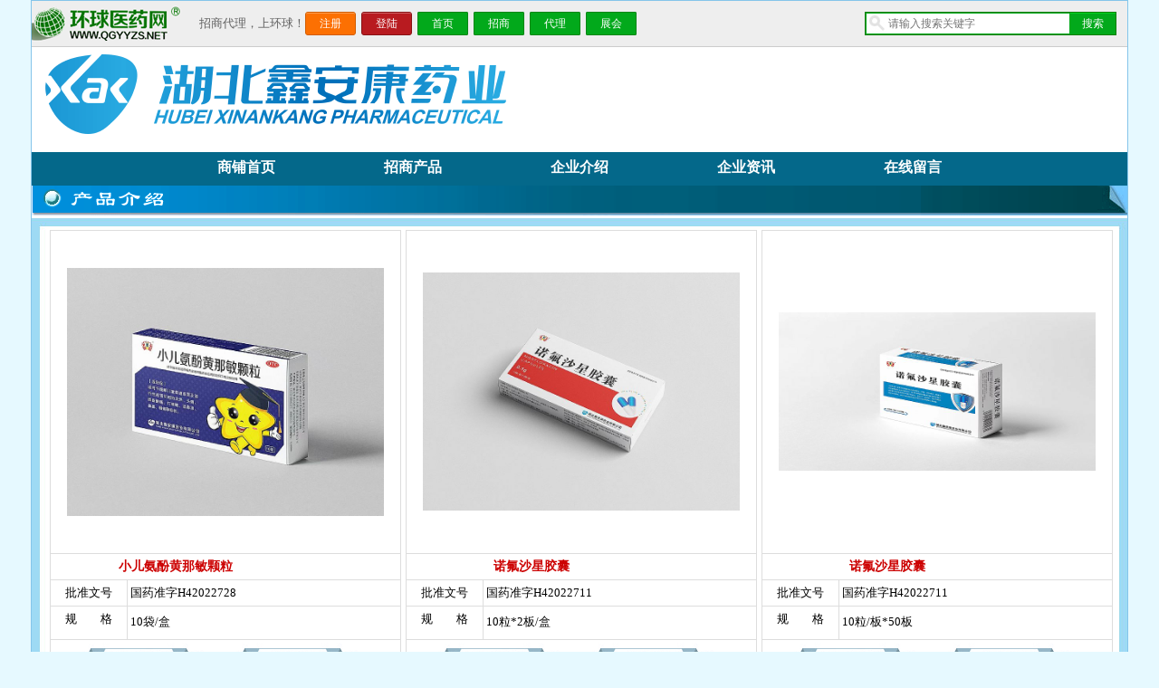

--- FILE ---
content_type: text/html
request_url: https://www.qgyyzs.net/mb/gaoqin007/
body_size: 13308
content:
<!DOCTYPE HTML PUBLIC "-//W3C//DTD HTML 4.01 Transitional//EN" "http://www.w3c.org/TR/1999/REC-html401-19991224/loose.dtd"><HTML xmlns="http://www.w3.org/1999/xhtml"><HEAD><base href="https://www.qgyyzs.net/admin/模板/一行三列_blue_wwl_001/"/><title>湖北鑫安康药业有限公司招商产品、电话、地址、介绍_环球医药招商网</title><meta name="Description" content="湖北鑫安康药业有限公司成立于2020年07月01日，注册地位于湖北省黄冈市黄州区青砖湖路298号（自主申报），法定代表人为涂泽祥。经营范围包括药品、保健食品、饮料、酒类的制造、销售；第一类、第二类医疗器械、消毒产品（不含危险化学品和第三类医" /><meta name="Keywords" content="湖北鑫安康药业有限公司" /><LINK rel=stylesheet type=text/css href="images/mycss.css"><SCRIPT type=text/javascript src="images/GdClass.js"></SCRIPT><base target="_blank" /><meta http-equiv="Content-Type" content="text/html; charset=gb2312" /></HEAD><BODY><style type="text/css"><!--
.banner{width:1210px;height:450px;float:left;}
#myFocus{position:relative; border:0px; height:450px;}
#myFocus .pic li{position:absolute; top:0; left:0; display:none;}
#myFocus .num{position:absolute; bottom:6px; right:6px; z-index:2;}
#myFocus .num li{width:16px; height:16px; line-height:16px; border:0px; background:#FFF; float:left; margin-right:2px; text-align:center; cursor:pointer; overflow:hidden;}
#myFocus .num li.current{background:#000;}
#myFocus .num li.current a{color:#FFF;}
--></style><div class="webbox"><div class="header">
	<div class="head">
			<form  action="https://www.qgyyzs.net/zs/find.asp" method="post" name="searchzs"  onsubmit="return true;"  target="_self">
			<input type="text" name="name" placeholder="请输入搜索关键字" value="" class="input_t" /><input type="submit" value="搜索" class="input_a" />
			<input name="keyb" type="hidden" value="addkey"><input name="keylailu" type="hidden" value="展台头部">
			</form>
			<a href="https://www.qgyyzs.net/"><img src="/images/logo.png" alt="环球医药招商网"></a>
            <p>
            <span>招商代理，上环球！</span>
            <a href="https://www.qgyyzs.net/business/registerinfo.asp" class="h_1">注册</a>
            <a href="https://www.qgyyzs.net/company/manage.htm" class="h_2">登陆</a>
            <a href="https://www.qgyyzs.net/" class="h_3">首页</a>
            <a href="https://www.qgyyzs.net/zs/" class="h_3">招商</a>
            <a href="https://www.qgyyzs.net/yiyaodaili/" class="h_3">代理</a>
            <a href="https://www.qgyyzs.net/zhanhui/" class="h_3">展会</a>           
            </p>
		</div></div><div class="clear"></div><H1 class=topLogo><IMG title="湖北鑫安康药业有限公司" src="/mb/gaoqin007/logo.gif" border=0  ></H1><DIV class=topBanner><IMG border=0 src="/mb/gaoqin007/top.jpg" ></DIV><div class="nav"><a href="https://www.qgyyzs.net/shangpu/8683/">商铺首页</a><a href="https://www.qgyyzs.net/shangpu/8683/product_t0_p1.htm">招商产品</a><a href="https://www.qgyyzs.net/shangpu/8683/about.htm">企业介绍</a><a href="https://www.qgyyzs.net/shangpu/8683/newslist_1.htm">企业资讯</a><a href="https://www.qgyyzs.net/shangpu/8683/message.htm">在线留言</a></div><DIV class=clear></DIV><div class="bt"><img src="images/cp.gif" /></div><DIV class=cp_kuang><div class="shang"></div><div class="zhong"><div class="zhongnei"><div class="left"><table class="bg" border="1" cellspacing="0" cellpadding="3"><tbody><tr><td colspan="2" align="middle" height="350"><a href="/zs/view628013.htm" rel="nofollow"><img src="/upload/2023-2/202321785841209.jpg" border="0" onload="javascript:imgwidth(this,350,350)"/></a></td></tr><tr><td colspan="2"><div class="cp_title"><a href="/zs/view628013.htm">小儿氨酚黄那敏颗粒</a></div></td></tr><tr><td width="60" align="center">批准文号</td><td width="225">国药准字H42022728</td></tr><tr><td width="60" align="center" valign="top">规　　格</td><td width="225"><div class="zsinfo_OneLine_a">10袋/盒</div></td></tr><tr><td align="center" height="40" colspan="2" valign="middle"><a href="/zs/view628013.htm"  rel="nofollow"><img border="0" src="/mb/gaoqin007/seeinfo.gif" /></a><a href="/zs/view628013.htm#sendly" rel="nofollow"><img style="PADDING-LEFT: 20px" border="0" src="/mb/gaoqin007/dlcp.gif" /></a></td></tr></tbody></table></div><div class="left"><table class="bg" border="1" cellspacing="0" cellpadding="3"><tbody><tr><td colspan="2" align="middle" height="350"><a href="/zs/view628012.htm" rel="nofollow"><img src="/upload/2023-2/202321785235611.jpg" border="0" onload="javascript:imgwidth(this,350,350)"/></a></td></tr><tr><td colspan="2"><div class="cp_title"><a href="/zs/view628012.htm">诺氟沙星胶囊</a></div></td></tr><tr><td width="60" align="center">批准文号</td><td width="225">国药准字H42022711</td></tr><tr><td width="60" align="center" valign="top">规　　格</td><td width="225"><div class="zsinfo_OneLine_a">10粒*2板/盒</div></td></tr><tr><td align="center" height="40" colspan="2" valign="middle"><a href="/zs/view628012.htm"  rel="nofollow"><img border="0" src="/mb/gaoqin007/seeinfo.gif" /></a><a href="/zs/view628012.htm#sendly" rel="nofollow"><img style="PADDING-LEFT: 20px" border="0" src="/mb/gaoqin007/dlcp.gif" /></a></td></tr></tbody></table></div><div class="left"><table class="bg" border="1" cellspacing="0" cellpadding="3"><tbody><tr><td colspan="2" align="middle" height="350"><a href="/zs/view628011.htm" rel="nofollow"><img src="/upload/2023-2/202321784857728.jpg" border="0" onload="javascript:imgwidth(this,350,350)"/></a></td></tr><tr><td colspan="2"><div class="cp_title"><a href="/zs/view628011.htm">诺氟沙星胶囊</a></div></td></tr><tr><td width="60" align="center">批准文号</td><td width="225">国药准字H42022711</td></tr><tr><td width="60" align="center" valign="top">规　　格</td><td width="225"><div class="zsinfo_OneLine_a">10粒/板*50板</div></td></tr><tr><td align="center" height="40" colspan="2" valign="middle"><a href="/zs/view628011.htm"  rel="nofollow"><img border="0" src="/mb/gaoqin007/seeinfo.gif" /></a><a href="/zs/view628011.htm#sendly" rel="nofollow"><img style="PADDING-LEFT: 20px" border="0" src="/mb/gaoqin007/dlcp.gif" /></a></td></tr></tbody></table></div></div><DIV class=clear></DIV></div><div class="xia"></div><div class="shang"></div><div class="zhong"><div class="zhongnei"><div class="left"><table class="bg" border="1" cellspacing="0" cellpadding="3"><tbody><tr><td colspan="2" align="middle" height="350"><a href="/zs/view627696.htm" rel="nofollow"><img src="/upload/2023-2/202321514912317.jpg" border="0" onload="javascript:imgwidth(this,350,350)"/></a></td></tr><tr><td colspan="2"><div class="cp_title"><a href="/zs/view627696.htm">吗替麦考酚脂分散片</a></div></td></tr><tr><td width="60" align="center">批准文号</td><td width="225">国药准字H42080815</td></tr><tr><td width="60" align="center" valign="top">规　　格</td><td width="225"><div class="zsinfo_OneLine_a">10片*4板*100盒</div></td></tr><tr><td align="center" height="40" colspan="2" valign="middle"><a href="/zs/view627696.htm"  rel="nofollow"><img border="0" src="/mb/gaoqin007/seeinfo.gif" /></a><a href="/zs/view627696.htm#sendly" rel="nofollow"><img style="PADDING-LEFT: 20px" border="0" src="/mb/gaoqin007/dlcp.gif" /></a></td></tr></tbody></table></div><div class="left"><table class="bg" border="1" cellspacing="0" cellpadding="3"><tbody><tr><td colspan="2" align="middle" height="350"><a href="/zs/view627651.htm" rel="nofollow"><img src="/upload/2023-2/2023214164435486.jpg" border="0" onload="javascript:imgwidth(this,350,350)"/></a></td></tr><tr><td colspan="2"><div class="cp_title"><a href="/zs/view627651.htm">三七片</a></div></td></tr><tr><td width="60" align="center">批准文号</td><td width="225">国药准字Z53021008</td></tr><tr><td width="60" align="center" valign="top">规　　格</td><td width="225"><div class="zsinfo_OneLine_a">40片*300盒</div></td></tr><tr><td align="center" height="40" colspan="2" valign="middle"><a href="/zs/view627651.htm"  rel="nofollow"><img border="0" src="/mb/gaoqin007/seeinfo.gif" /></a><a href="/zs/view627651.htm#sendly" rel="nofollow"><img style="PADDING-LEFT: 20px" border="0" src="/mb/gaoqin007/dlcp.gif" /></a></td></tr></tbody></table></div><div class="left"><table class="bg" border="1" cellspacing="0" cellpadding="3"><tbody><tr><td colspan="2" align="middle" height="350"><a href="/zs/view627652.htm" rel="nofollow"><img src="/upload/2023-2/2023214164630667.jpg" border="0" onload="javascript:imgwidth(this,350,350)"/></a></td></tr><tr><td colspan="2"><div class="cp_title"><a href="/zs/view627652.htm">宁心宝胶囊</a></div></td></tr><tr><td width="60" align="center">批准文号</td><td width="225">国药准字Z20043966</td></tr><tr><td width="60" align="center" valign="top">规　　格</td><td width="225"><div class="zsinfo_OneLine_a">50粒*300盒</div></td></tr><tr><td align="center" height="40" colspan="2" valign="middle"><a href="/zs/view627652.htm"  rel="nofollow"><img border="0" src="/mb/gaoqin007/seeinfo.gif" /></a><a href="/zs/view627652.htm#sendly" rel="nofollow"><img style="PADDING-LEFT: 20px" border="0" src="/mb/gaoqin007/dlcp.gif" /></a></td></tr></tbody></table></div></div><DIV class=clear></DIV></div><div class="xia"></div><div class="shang"></div><div class="zhong"><div class="zhongnei"><div class="left"><table class="bg" border="1" cellspacing="0" cellpadding="3"><tbody><tr><td colspan="2" align="middle" height="350"><a href="/zs/view627649.htm" rel="nofollow"><img src="/upload/2023-2/2023214164124143.jpg" border="0" onload="javascript:imgwidth(this,350,350)"/></a></td></tr><tr><td colspan="2"><div class="cp_title"><a href="/zs/view627649.htm">昆明山海棠片</a></div></td></tr><tr><td width="60" align="center">批准文号</td><td width="225">国药准字Z53020624</td></tr><tr><td width="60" align="center" valign="top">规　　格</td><td width="225"><div class="zsinfo_OneLine_a">100片*300盒</div></td></tr><tr><td align="center" height="40" colspan="2" valign="middle"><a href="/zs/view627649.htm"  rel="nofollow"><img border="0" src="/mb/gaoqin007/seeinfo.gif" /></a><a href="/zs/view627649.htm#sendly" rel="nofollow"><img style="PADDING-LEFT: 20px" border="0" src="/mb/gaoqin007/dlcp.gif" /></a></td></tr></tbody></table></div><div class="left"><table class="bg" border="1" cellspacing="0" cellpadding="3"><tbody><tr><td colspan="2" align="middle" height="350"><a href="/zs/view627607.htm" rel="nofollow"><img src="/upload/2023-2/2023214144242119.jpg" border="0" onload="javascript:imgwidth(this,350,350)"/></a></td></tr><tr><td colspan="2"><div class="cp_title"><a href="/zs/view627607.htm">脑心舒口服液</a></div></td></tr><tr><td width="60" align="center">批准文号</td><td width="225">国药准字Z42020097</td></tr><tr><td width="60" align="center" valign="top">规　　格</td><td width="225"><div class="zsinfo_OneLine_a">10毫升*10支*120盒</div></td></tr><tr><td align="center" height="40" colspan="2" valign="middle"><a href="/zs/view627607.htm"  rel="nofollow"><img border="0" src="/mb/gaoqin007/seeinfo.gif" /></a><a href="/zs/view627607.htm#sendly" rel="nofollow"><img style="PADDING-LEFT: 20px" border="0" src="/mb/gaoqin007/dlcp.gif" /></a></td></tr></tbody></table></div><div class="left"><table class="bg" border="1" cellspacing="0" cellpadding="3"><tbody><tr><td colspan="2" align="middle" height="350"><a href="/zs/view627603.htm" rel="nofollow"><img src="/upload/2023-2/2023214143045642.jpg" border="0" onload="javascript:imgwidth(this,350,350)"/></a></td></tr><tr><td colspan="2"><div class="cp_title"><a href="/zs/view627603.htm">脑心舒口服液</a></div></td></tr><tr><td width="60" align="center">批准文号</td><td width="225">国药准字Z42020097</td></tr><tr><td width="60" align="center" valign="top">规　　格</td><td width="225"><div class="zsinfo_OneLine_a">10毫升*10支*60盒</div></td></tr><tr><td align="center" height="40" colspan="2" valign="middle"><a href="/zs/view627603.htm"  rel="nofollow"><img border="0" src="/mb/gaoqin007/seeinfo.gif" /></a><a href="/zs/view627603.htm#sendly" rel="nofollow"><img style="PADDING-LEFT: 20px" border="0" src="/mb/gaoqin007/dlcp.gif" /></a></td></tr></tbody></table></div></div><DIV class=clear></DIV></div><div class="xia"></div><div class="shang"></div><div class="zhong"><div class="zhongnei"><div class="left"><table class="bg" border="1" cellspacing="0" cellpadding="3"><tbody><tr><td colspan="2" align="middle" height="350"><a href="/zs/view627589.htm" rel="nofollow"><img src="/upload/2023-2/2023214135833644.jpg" border="0" onload="javascript:imgwidth(this,350,350)"/></a></td></tr><tr><td colspan="2"><div class="cp_title"><a href="/zs/view627589.htm">脑心舒口服液</a></div></td></tr><tr><td width="60" align="center">批准文号</td><td width="225">国药准字Z42020097</td></tr><tr><td width="60" align="center" valign="top">规　　格</td><td width="225"><div class="zsinfo_OneLine_a">10毫升*11支*60盒</div></td></tr><tr><td align="center" height="40" colspan="2" valign="middle"><a href="/zs/view627589.htm"  rel="nofollow"><img border="0" src="/mb/gaoqin007/seeinfo.gif" /></a><a href="/zs/view627589.htm#sendly" rel="nofollow"><img style="PADDING-LEFT: 20px" border="0" src="/mb/gaoqin007/dlcp.gif" /></a></td></tr></tbody></table></div><div class="left"><table class="bg" border="1" cellspacing="0" cellpadding="3"><tbody><tr><td colspan="2" align="middle" height="350"><a href="/zs/view627587.htm" rel="nofollow"><img src="/upload/2023-2/202321413505574.jpg" border="0" onload="javascript:imgwidth(this,350,350)"/></a></td></tr><tr><td colspan="2"><div class="cp_title"><a href="/zs/view627587.htm">生脉饮党参方</a></div></td></tr><tr><td width="60" align="center">批准文号</td><td width="225">国药准字Z20053079</td></tr><tr><td width="60" align="center" valign="top">规　　格</td><td width="225"><div class="zsinfo_OneLine_a">10毫升*11支*60盒</div></td></tr><tr><td align="center" height="40" colspan="2" valign="middle"><a href="/zs/view627587.htm"  rel="nofollow"><img border="0" src="/mb/gaoqin007/seeinfo.gif" /></a><a href="/zs/view627587.htm#sendly" rel="nofollow"><img style="PADDING-LEFT: 20px" border="0" src="/mb/gaoqin007/dlcp.gif" /></a></td></tr></tbody></table></div><div class="left"><table class="bg" border="1" cellspacing="0" cellpadding="3"><tbody><tr><td colspan="2" align="middle" height="350"><a href="/zs/view627604.htm" rel="nofollow"><img src="/upload/2023-2/2023214143520172.jpg" border="0" onload="javascript:imgwidth(this,350,350)"/></a></td></tr><tr><td colspan="2"><div class="cp_title"><a href="/zs/view627604.htm">生脉饮党参方</a></div></td></tr><tr><td width="60" align="center">批准文号</td><td width="225">国药准字Z20053079</td></tr><tr><td width="60" align="center" valign="top">规　　格</td><td width="225"><div class="zsinfo_OneLine_a">10毫升*10支*60盒</div></td></tr><tr><td align="center" height="40" colspan="2" valign="middle"><a href="/zs/view627604.htm"  rel="nofollow"><img border="0" src="/mb/gaoqin007/seeinfo.gif" /></a><a href="/zs/view627604.htm#sendly" rel="nofollow"><img style="PADDING-LEFT: 20px" border="0" src="/mb/gaoqin007/dlcp.gif" /></a></td></tr></tbody></table></div></div><DIV class=clear></DIV></div><div class="xia"></div><div class="shang"></div><div class="zhong"><div class="zhongnei"><div class="left"><table class="bg" border="1" cellspacing="0" cellpadding="3"><tbody><tr><td colspan="2" align="middle" height="350"><a href="/zs/view627609.htm" rel="nofollow"><img src="/upload/2023-2/2023214144513494.jpg" border="0" onload="javascript:imgwidth(this,350,350)"/></a></td></tr><tr><td colspan="2"><div class="cp_title"><a href="/zs/view627609.htm">生脉饮党参方</a></div></td></tr><tr><td width="60" align="center">批准文号</td><td width="225">国药准字Z20053079</td></tr><tr><td width="60" align="center" valign="top">规　　格</td><td width="225"><div class="zsinfo_OneLine_a">10毫升*10支*120盒</div></td></tr><tr><td align="center" height="40" colspan="2" valign="middle"><a href="/zs/view627609.htm"  rel="nofollow"><img border="0" src="/mb/gaoqin007/seeinfo.gif" /></a><a href="/zs/view627609.htm#sendly" rel="nofollow"><img style="PADDING-LEFT: 20px" border="0" src="/mb/gaoqin007/dlcp.gif" /></a></td></tr></tbody></table></div><div class="left"><table class="bg" border="1" cellspacing="0" cellpadding="3"><tbody><tr><td colspan="2" align="middle" height="350"><a href="/zs/view627952.htm" rel="nofollow"><img src="/upload/2023-2/2023216105427287.jpg" border="0" onload="javascript:imgwidth(this,350,350)"/></a></td></tr><tr><td colspan="2"><div class="cp_title"><a href="/zs/view627952.htm">复方丹参片</a></div></td></tr><tr><td width="60" align="center">批准文号</td><td width="225">国药准字Z42020648</td></tr><tr><td width="60" align="center" valign="top">规　　格</td><td width="225"><div class="zsinfo_OneLine_a">60片*6瓶*100盒</div></td></tr><tr><td align="center" height="40" colspan="2" valign="middle"><a href="/zs/view627952.htm"  rel="nofollow"><img border="0" src="/mb/gaoqin007/seeinfo.gif" /></a><a href="/zs/view627952.htm#sendly" rel="nofollow"><img style="PADDING-LEFT: 20px" border="0" src="/mb/gaoqin007/dlcp.gif" /></a></td></tr></tbody></table></div><div class="left"><table class="bg" border="1" cellspacing="0" cellpadding="3"><tbody><tr><td colspan="2" align="middle" height="350"><a href="/zs/view627606.htm" rel="nofollow"><img src="/upload/2023-2/2023214143926779.jpg" border="0" onload="javascript:imgwidth(this,350,350)"/></a></td></tr><tr><td colspan="2"><div class="cp_title"><a href="/zs/view627606.htm">蛇胆川贝液</a></div></td></tr><tr><td width="60" align="center">批准文号</td><td width="225">国药准字Z42020095</td></tr><tr><td width="60" align="center" valign="top">规　　格</td><td width="225"><div class="zsinfo_OneLine_a">10毫升*10支*60盒</div></td></tr><tr><td align="center" height="40" colspan="2" valign="middle"><a href="/zs/view627606.htm"  rel="nofollow"><img border="0" src="/mb/gaoqin007/seeinfo.gif" /></a><a href="/zs/view627606.htm#sendly" rel="nofollow"><img style="PADDING-LEFT: 20px" border="0" src="/mb/gaoqin007/dlcp.gif" /></a></td></tr></tbody></table></div></div><DIV class=clear></DIV></div><div class="xia"></div><div class="shang"></div><div class="zhong"><div class="zhongnei"><div class="left"><table class="bg" border="1" cellspacing="0" cellpadding="3"><tbody><tr><td colspan="2" align="middle" height="350"><a href="/zs/view627588.htm" rel="nofollow"><img src="/upload/2023-2/2023214135358587.jpg" border="0" onload="javascript:imgwidth(this,350,350)"/></a></td></tr><tr><td colspan="2"><div class="cp_title"><a href="/zs/view627588.htm">蛇胆川贝液</a></div></td></tr><tr><td width="60" align="center">批准文号</td><td width="225">国药准字Z42020095</td></tr><tr><td width="60" align="center" valign="top">规　　格</td><td width="225"><div class="zsinfo_OneLine_a">10毫升*11支*60盒</div></td></tr><tr><td align="center" height="40" colspan="2" valign="middle"><a href="/zs/view627588.htm"  rel="nofollow"><img border="0" src="/mb/gaoqin007/seeinfo.gif" /></a><a href="/zs/view627588.htm#sendly" rel="nofollow"><img style="PADDING-LEFT: 20px" border="0" src="/mb/gaoqin007/dlcp.gif" /></a></td></tr></tbody></table></div><div class="left"><table class="bg" border="1" cellspacing="0" cellpadding="3"><tbody><tr><td colspan="2" align="middle" height="350"><a href="/zs/view627586.htm" rel="nofollow"><img src="/upload/2023-2/2023214134857989.jpg" border="0" onload="javascript:imgwidth(this,350,350)"/></a></td></tr><tr><td colspan="2"><div class="cp_title"><a href="/zs/view627586.htm">玉屏风口服液</a></div></td></tr><tr><td width="60" align="center">批准文号</td><td width="225">国药准字Z42020096</td></tr><tr><td width="60" align="center" valign="top">规　　格</td><td width="225"><div class="zsinfo_OneLine_a">10毫升*11支*60盒</div></td></tr><tr><td align="center" height="40" colspan="2" valign="middle"><a href="/zs/view627586.htm"  rel="nofollow"><img border="0" src="/mb/gaoqin007/seeinfo.gif" /></a><a href="/zs/view627586.htm#sendly" rel="nofollow"><img style="PADDING-LEFT: 20px" border="0" src="/mb/gaoqin007/dlcp.gif" /></a></td></tr></tbody></table></div><div class="left"><table class="bg" border="1" cellspacing="0" cellpadding="3"><tbody><tr><td colspan="2" align="middle" height="350"><a href="/zs/view627605.htm" rel="nofollow"><img src="/upload/2023-2/2023214143736554.jpg" border="0" onload="javascript:imgwidth(this,350,350)"/></a></td></tr><tr><td colspan="2"><div class="cp_title"><a href="/zs/view627605.htm">玉屏风口服液</a></div></td></tr><tr><td width="60" align="center">批准文号</td><td width="225">国药准字Z42020096</td></tr><tr><td width="60" align="center" valign="top">规　　格</td><td width="225"><div class="zsinfo_OneLine_a">10毫升*10支*60盒</div></td></tr><tr><td align="center" height="40" colspan="2" valign="middle"><a href="/zs/view627605.htm"  rel="nofollow"><img border="0" src="/mb/gaoqin007/seeinfo.gif" /></a><a href="/zs/view627605.htm#sendly" rel="nofollow"><img style="PADDING-LEFT: 20px" border="0" src="/mb/gaoqin007/dlcp.gif" /></a></td></tr></tbody></table></div></div><DIV class=clear></DIV></div><div class="xia"></div><div class="shang"></div><div class="zhong"><div class="zhongnei"><div class="left"><table class="bg" border="1" cellspacing="0" cellpadding="3"><tbody><tr><td colspan="2" align="middle" height="350"><a href="/zs/view627942.htm" rel="nofollow"><img src="/upload/2023-2/202321610559424.jpg" border="0" onload="javascript:imgwidth(this,350,350)"/></a></td></tr><tr><td colspan="2"><div class="cp_title"><a href="/zs/view627942.htm">小儿氨酚黄那敏颗粒</a></div></td></tr><tr><td width="60" align="center">批准文号</td><td width="225">国药准字H42022728</td></tr><tr><td width="60" align="center" valign="top">规　　格</td><td width="225"><div class="zsinfo_OneLine_a">5克*9袋*240盒</div></td></tr><tr><td align="center" height="40" colspan="2" valign="middle"><a href="/zs/view627942.htm"  rel="nofollow"><img border="0" src="/mb/gaoqin007/seeinfo.gif" /></a><a href="/zs/view627942.htm#sendly" rel="nofollow"><img style="PADDING-LEFT: 20px" border="0" src="/mb/gaoqin007/dlcp.gif" /></a></td></tr></tbody></table></div><div class="left"><table class="bg" border="1" cellspacing="0" cellpadding="3"><tbody><tr><td colspan="2" align="middle" height="350"><a href="/zs/view627703.htm" rel="nofollow"><img src="/upload/2023-2/2023215145553869.jpg" border="0" onload="javascript:imgwidth(this,350,350)"/></a></td></tr><tr><td colspan="2"><div class="cp_title"><a href="/zs/view627703.htm">泮托拉唑钠肠溶片</a></div></td></tr><tr><td width="60" align="center">批准文号</td><td width="225">国药准字H20084498</td></tr><tr><td width="60" align="center" valign="top">规　　格</td><td width="225"><div class="zsinfo_OneLine_a">40毫克*14片*300盒</div></td></tr><tr><td align="center" height="40" colspan="2" valign="middle"><a href="/zs/view627703.htm"  rel="nofollow"><img border="0" src="/mb/gaoqin007/seeinfo.gif" /></a><a href="/zs/view627703.htm#sendly" rel="nofollow"><img style="PADDING-LEFT: 20px" border="0" src="/mb/gaoqin007/dlcp.gif" /></a></td></tr></tbody></table></div><div class="left"><table class="bg" border="1" cellspacing="0" cellpadding="3"><tbody><tr><td colspan="2" align="middle" height="350"><a href="/zs/view627702.htm" rel="nofollow"><img src="/upload/2023-2/2023215145320303.jpg" border="0" onload="javascript:imgwidth(this,350,350)"/></a></td></tr><tr><td colspan="2"><div class="cp_title"><a href="/zs/view627702.htm">泮托拉唑钠肠溶片</a></div></td></tr><tr><td width="60" align="center">批准文号</td><td width="225">国药准字H20084498</td></tr><tr><td width="60" align="center" valign="top">规　　格</td><td width="225"><div class="zsinfo_OneLine_a">40毫克*7片*300盒</div></td></tr><tr><td align="center" height="40" colspan="2" valign="middle"><a href="/zs/view627702.htm"  rel="nofollow"><img border="0" src="/mb/gaoqin007/seeinfo.gif" /></a><a href="/zs/view627702.htm#sendly" rel="nofollow"><img style="PADDING-LEFT: 20px" border="0" src="/mb/gaoqin007/dlcp.gif" /></a></td></tr></tbody></table></div></div><DIV class=clear></DIV></div><div class="xia"></div><div class="shang"></div><div class="zhong"><div class="zhongnei"><div class="left"><table class="bg" border="1" cellspacing="0" cellpadding="3"><tbody><tr><td colspan="2" align="middle" height="350"><a href="/zs/view627701.htm" rel="nofollow"><img src="/upload/2023-2/202321514511797.jpg" border="0" onload="javascript:imgwidth(this,350,350)"/></a></td></tr><tr><td colspan="2"><div class="cp_title"><a href="/zs/view627701.htm">复方杏香兔耳风片</a></div></td></tr><tr><td width="60" align="center">批准文号</td><td width="225">国药准字Z20090487</td></tr><tr><td width="60" align="center" valign="top">规　　格</td><td width="225"><div class="zsinfo_OneLine_a">12片*2板*300盒</div></td></tr><tr><td align="center" height="40" colspan="2" valign="middle"><a href="/zs/view627701.htm"  rel="nofollow"><img border="0" src="/mb/gaoqin007/seeinfo.gif" /></a><a href="/zs/view627701.htm#sendly" rel="nofollow"><img style="PADDING-LEFT: 20px" border="0" src="/mb/gaoqin007/dlcp.gif" /></a></td></tr></tbody></table></div><div class="left"><table class="bg" border="1" cellspacing="0" cellpadding="3"><tbody><tr><td colspan="2" align="middle" height="350"><a href="/zs/view627699.htm" rel="nofollow"><img src="/upload/2023-2/202321514422549.jpg" border="0" onload="javascript:imgwidth(this,350,350)"/></a></td></tr><tr><td colspan="2"><div class="cp_title"><a href="/zs/view627699.htm">心脑欣片</a></div></td></tr><tr><td width="60" align="center">批准文号</td><td width="225">国药准字Z20090228</td></tr><tr><td width="60" align="center" valign="top">规　　格</td><td width="225"><div class="zsinfo_OneLine_a">12片*2板*300盒</div></td></tr><tr><td align="center" height="40" colspan="2" valign="middle"><a href="/zs/view627699.htm"  rel="nofollow"><img border="0" src="/mb/gaoqin007/seeinfo.gif" /></a><a href="/zs/view627699.htm#sendly" rel="nofollow"><img style="PADDING-LEFT: 20px" border="0" src="/mb/gaoqin007/dlcp.gif" /></a></td></tr></tbody></table></div><div class="left"><table class="bg" border="1" cellspacing="0" cellpadding="3"><tbody><tr><td colspan="2" align="middle" height="350"><a href="/zs/view627698.htm" rel="nofollow"><img src="/upload/2023-2/202321514375567.jpg" border="0" onload="javascript:imgwidth(this,350,350)"/></a></td></tr><tr><td colspan="2"><div class="cp_title"><a href="/zs/view627698.htm">黄龙咳喘片</a></div></td></tr><tr><td width="60" align="center">批准文号</td><td width="225">国药准字Z20090401</td></tr><tr><td width="60" align="center" valign="top">规　　格</td><td width="225"><div class="zsinfo_OneLine_a">12片*2板*300盒   12片*3板*300盒</div></td></tr><tr><td align="center" height="40" colspan="2" valign="middle"><a href="/zs/view627698.htm"  rel="nofollow"><img border="0" src="/mb/gaoqin007/seeinfo.gif" /></a><a href="/zs/view627698.htm#sendly" rel="nofollow"><img style="PADDING-LEFT: 20px" border="0" src="/mb/gaoqin007/dlcp.gif" /></a></td></tr></tbody></table></div></div><DIV class=clear></DIV></div><div class="xia"></div><div class="shang"></div><div class="zhong"><div class="zhongnei"><div class="left"><table class="bg" border="1" cellspacing="0" cellpadding="3"><tbody><tr><td colspan="2" align="middle" height="350"><a href="/zs/view627695.htm" rel="nofollow"><img src="/upload/2023-2/2023215135752249.jpg" border="0" onload="javascript:imgwidth(this,350,350)"/></a></td></tr><tr><td colspan="2"><div class="cp_title"><a href="/zs/view627695.htm">小儿氨酚黄那敏颗粒</a></div></td></tr><tr><td width="60" align="center">批准文号</td><td width="225">国药准字H42022436</td></tr><tr><td width="60" align="center" valign="top">规　　格</td><td width="225"><div class="zsinfo_OneLine_a">5克*10袋*200盒</div></td></tr><tr><td align="center" height="40" colspan="2" valign="middle"><a href="/zs/view627695.htm"  rel="nofollow"><img border="0" src="/mb/gaoqin007/seeinfo.gif" /></a><a href="/zs/view627695.htm#sendly" rel="nofollow"><img style="PADDING-LEFT: 20px" border="0" src="/mb/gaoqin007/dlcp.gif" /></a></td></tr></tbody></table></div><div class="left"><table class="bg" border="1" cellspacing="0" cellpadding="3"><tbody><tr><td colspan="2" align="middle" height="350"><a href="/zs/view627694.htm" rel="nofollow"><img src="/upload/2023-2/2023215135451902.jpg" border="0" onload="javascript:imgwidth(this,350,350)"/></a></td></tr><tr><td colspan="2"><div class="cp_title"><a href="/zs/view627694.htm">麻杏止咳糖浆</a></div></td></tr><tr><td width="60" align="center">批准文号</td><td width="225">国药准字Z20053080</td></tr><tr><td width="60" align="center" valign="top">规　　格</td><td width="225"><div class="zsinfo_OneLine_a">100毫升*150瓶    120毫升*150瓶</div></td></tr><tr><td align="center" height="40" colspan="2" valign="middle"><a href="/zs/view627694.htm"  rel="nofollow"><img border="0" src="/mb/gaoqin007/seeinfo.gif" /></a><a href="/zs/view627694.htm#sendly" rel="nofollow"><img style="PADDING-LEFT: 20px" border="0" src="/mb/gaoqin007/dlcp.gif" /></a></td></tr></tbody></table></div><div class="left"><table class="bg" border="1" cellspacing="0" cellpadding="3"><tbody><tr><td colspan="2" align="middle" height="350"><a href="/zs/view627693.htm" rel="nofollow"><img src="/upload/2023-2/2023215134827649.jpg" border="0" onload="javascript:imgwidth(this,350,350)"/></a></td></tr><tr><td colspan="2"><div class="cp_title"><a href="/zs/view627693.htm">复方丹参片</a></div></td></tr><tr><td width="60" align="center">批准文号</td><td width="225">国药准字Z42020098</td></tr><tr><td width="60" align="center" valign="top">规　　格</td><td width="225"><div class="zsinfo_OneLine_a">270片*240瓶/盒</div></td></tr><tr><td align="center" height="40" colspan="2" valign="middle"><a href="/zs/view627693.htm"  rel="nofollow"><img border="0" src="/mb/gaoqin007/seeinfo.gif" /></a><a href="/zs/view627693.htm#sendly" rel="nofollow"><img style="PADDING-LEFT: 20px" border="0" src="/mb/gaoqin007/dlcp.gif" /></a></td></tr></tbody></table></div></div><DIV class=clear></DIV></div><div class="xia"></div><div class="shang"></div><div class="zhong"><div class="zhongnei"><div class="left"><table class="bg" border="1" cellspacing="0" cellpadding="3"><tbody><tr><td colspan="2" align="middle" height="350"><a href="/zs/view627689.htm" rel="nofollow"><img src="/upload/2023-2/2023215113312678.jpg" border="0" onload="javascript:imgwidth(this,350,350)"/></a></td></tr><tr><td colspan="2"><div class="cp_title"><a href="/zs/view627689.htm">复方丹参片</a></div></td></tr><tr><td width="60" align="center">批准文号</td><td width="225">国药准字Z42020098</td></tr><tr><td width="60" align="center" valign="top">规　　格</td><td width="225"><div class="zsinfo_OneLine_a">200片*300瓶/盒</div></td></tr><tr><td align="center" height="40" colspan="2" valign="middle"><a href="/zs/view627689.htm"  rel="nofollow"><img border="0" src="/mb/gaoqin007/seeinfo.gif" /></a><a href="/zs/view627689.htm#sendly" rel="nofollow"><img style="PADDING-LEFT: 20px" border="0" src="/mb/gaoqin007/dlcp.gif" /></a></td></tr></tbody></table></div><div class="left"><table class="bg" border="1" cellspacing="0" cellpadding="3"><tbody><tr><td colspan="2" align="middle" height="350"><a href="/zs/view627688.htm" rel="nofollow"><img src="/upload/2023-2/202321511298315.jpg" border="0" onload="javascript:imgwidth(this,350,350)"/></a></td></tr><tr><td colspan="2"><div class="cp_title"><a href="/zs/view627688.htm">复方丹参片</a></div></td></tr><tr><td width="60" align="center">批准文号</td><td width="225">国药准字Z42020098</td></tr><tr><td width="60" align="center" valign="top">规　　格</td><td width="225"><div class="zsinfo_OneLine_a">100片*300瓶/盒</div></td></tr><tr><td align="center" height="40" colspan="2" valign="middle"><a href="/zs/view627688.htm"  rel="nofollow"><img border="0" src="/mb/gaoqin007/seeinfo.gif" /></a><a href="/zs/view627688.htm#sendly" rel="nofollow"><img style="PADDING-LEFT: 20px" border="0" src="/mb/gaoqin007/dlcp.gif" /></a></td></tr></tbody></table></div><div class="left"><table class="bg" border="1" cellspacing="0" cellpadding="3"><tbody><tr><td colspan="2" align="middle" height="350"><a href="/zs/view627687.htm" rel="nofollow"><img src="/upload/2023-2/2023215112530462.jpg" border="0" onload="javascript:imgwidth(this,350,350)"/></a></td></tr><tr><td colspan="2"><div class="cp_title"><a href="/zs/view627687.htm">复方丹参片</a></div></td></tr><tr><td width="60" align="center">批准文号</td><td width="225">国药准字Z42020098</td></tr><tr><td width="60" align="center" valign="top">规　　格</td><td width="225"><div class="zsinfo_OneLine_a">60片*6瓶*100盒</div></td></tr><tr><td align="center" height="40" colspan="2" valign="middle"><a href="/zs/view627687.htm"  rel="nofollow"><img border="0" src="/mb/gaoqin007/seeinfo.gif" /></a><a href="/zs/view627687.htm#sendly" rel="nofollow"><img style="PADDING-LEFT: 20px" border="0" src="/mb/gaoqin007/dlcp.gif" /></a></td></tr></tbody></table></div></div><DIV class=clear></DIV></div><div class="xia"></div><div class="shang"></div><div class="zhong"><div class="zhongnei"><div class="left"><table class="bg" border="1" cellspacing="0" cellpadding="3"><tbody><tr><td colspan="2" align="middle" height="350"><a href="/zs/view627678.htm" rel="nofollow"><img src="/upload/2023-2/20232151075845.jpg" border="0" onload="javascript:imgwidth(this,350,350)"/></a></td></tr><tr><td colspan="2"><div class="cp_title"><a href="/zs/view627678.htm">金银花露</a></div></td></tr><tr><td width="60" align="center">批准文号</td><td width="225">国药准字Z42020101</td></tr><tr><td width="60" align="center" valign="top">规　　格</td><td width="225"><div class="zsinfo_OneLine_a">340毫升*24瓶    340毫升*35瓶</div></td></tr><tr><td align="center" height="40" colspan="2" valign="middle"><a href="/zs/view627678.htm"  rel="nofollow"><img border="0" src="/mb/gaoqin007/seeinfo.gif" /></a><a href="/zs/view627678.htm#sendly" rel="nofollow"><img style="PADDING-LEFT: 20px" border="0" src="/mb/gaoqin007/dlcp.gif" /></a></td></tr></tbody></table></div><div class="left"><table class="bg" border="1" cellspacing="0" cellpadding="3"><tbody><tr><td colspan="2" align="middle" height="350"><a href="/zs/view627676.htm" rel="nofollow"><img src="/upload/2023-2/202321595230804.jpg" border="0" onload="javascript:imgwidth(this,350,350)"/></a></td></tr><tr><td colspan="2"><div class="cp_title"><a href="/zs/view627676.htm">金银花露</a></div></td></tr><tr><td width="60" align="center">批准文号</td><td width="225">国药准字Z42020101</td></tr><tr><td width="60" align="center" valign="top">规　　格</td><td width="225"><div class="zsinfo_OneLine_a">260毫升*48瓶    260毫升*12瓶/提</div></td></tr><tr><td align="center" height="40" colspan="2" valign="middle"><a href="/zs/view627676.htm"  rel="nofollow"><img border="0" src="/mb/gaoqin007/seeinfo.gif" /></a><a href="/zs/view627676.htm#sendly" rel="nofollow"><img style="PADDING-LEFT: 20px" border="0" src="/mb/gaoqin007/dlcp.gif" /></a></td></tr></tbody></table></div><div class="left"><table class="bg" border="1" cellspacing="0" cellpadding="3"><tbody><tr><td colspan="2" align="middle" height="350"><a href="/zs/view627675.htm" rel="nofollow"><img src="/upload/2023-2/202321594936550.jpg" border="0" onload="javascript:imgwidth(this,350,350)"/></a></td></tr><tr><td colspan="2"><div class="cp_title"><a href="/zs/view627675.htm">维C银翘片</a></div></td></tr><tr><td width="60" align="center">批准文号</td><td width="225">国药准字Z42020094</td></tr><tr><td width="60" align="center" valign="top">规　　格</td><td width="225"><div class="zsinfo_OneLine_a">30片*600瓶</div></td></tr><tr><td align="center" height="40" colspan="2" valign="middle"><a href="/zs/view627675.htm"  rel="nofollow"><img border="0" src="/mb/gaoqin007/seeinfo.gif" /></a><a href="/zs/view627675.htm#sendly" rel="nofollow"><img style="PADDING-LEFT: 20px" border="0" src="/mb/gaoqin007/dlcp.gif" /></a></td></tr></tbody></table></div></div><DIV class=clear></DIV></div><div class="xia"></div><div class="shang"></div><div class="zhong"><div class="zhongnei"><div class="left"><table class="bg" border="1" cellspacing="0" cellpadding="3"><tbody><tr><td colspan="2" align="middle" height="350"><a href="/zs/view627666.htm" rel="nofollow"><img src="/upload/2023-2/202321585348570.jpg" border="0" onload="javascript:imgwidth(this,350,350)"/></a></td></tr><tr><td colspan="2"><div class="cp_title"><a href="/zs/view627666.htm">维C银翘片</a></div></td></tr><tr><td width="60" align="center">批准文号</td><td width="225">国药准字Z42020094</td></tr><tr><td width="60" align="center" valign="top">规　　格</td><td width="225"><div class="zsinfo_OneLine_a">12片*2板*500盒</div></td></tr><tr><td align="center" height="40" colspan="2" valign="middle"><a href="/zs/view627666.htm"  rel="nofollow"><img border="0" src="/mb/gaoqin007/seeinfo.gif" /></a><a href="/zs/view627666.htm#sendly" rel="nofollow"><img style="PADDING-LEFT: 20px" border="0" src="/mb/gaoqin007/dlcp.gif" /></a></td></tr></tbody></table></div><div class="left"><table class="bg" border="1" cellspacing="0" cellpadding="3"><tbody><tr><td colspan="2" align="middle" height="350"><a href="/zs/view627665.htm" rel="nofollow"><img src="/upload/2023-2/202321585051433.jpg" border="0" onload="javascript:imgwidth(this,350,350)"/></a></td></tr><tr><td colspan="2"><div class="cp_title"><a href="/zs/view627665.htm">维C银翘片</a></div></td></tr><tr><td width="60" align="center">批准文号</td><td width="225">国药准字Z42020094</td></tr><tr><td width="60" align="center" valign="top">规　　格</td><td width="225"><div class="zsinfo_OneLine_a">12片*40袋*80包</div></td></tr><tr><td align="center" height="40" colspan="2" valign="middle"><a href="/zs/view627665.htm"  rel="nofollow"><img border="0" src="/mb/gaoqin007/seeinfo.gif" /></a><a href="/zs/view627665.htm#sendly" rel="nofollow"><img style="PADDING-LEFT: 20px" border="0" src="/mb/gaoqin007/dlcp.gif" /></a></td></tr></tbody></table></div><div class="left"><table class="bg" border="1" cellspacing="0" cellpadding="3"><tbody><tr><td colspan="2" align="middle" height="350"><a href="/zs/view627663.htm" rel="nofollow"><img src="/upload/2023-2/202321584820921.jpg" border="0" onload="javascript:imgwidth(this,350,350)"/></a></td></tr><tr><td colspan="2"><div class="cp_title"><a href="/zs/view627663.htm">蛇胆川贝液</a></div></td></tr><tr><td width="60" align="center">批准文号</td><td width="225">国药准字Z42020095</td></tr><tr><td width="60" align="center" valign="top">规　　格</td><td width="225"><div class="zsinfo_OneLine_a">10毫升*6支*200盒</div></td></tr><tr><td align="center" height="40" colspan="2" valign="middle"><a href="/zs/view627663.htm"  rel="nofollow"><img border="0" src="/mb/gaoqin007/seeinfo.gif" /></a><a href="/zs/view627663.htm#sendly" rel="nofollow"><img style="PADDING-LEFT: 20px" border="0" src="/mb/gaoqin007/dlcp.gif" /></a></td></tr></tbody></table></div></div><DIV class=clear></DIV></div><div class="xia"></div><div class="shang"></div><div class="zhong"><div class="zhongnei"><div class="left"><table class="bg" border="1" cellspacing="0" cellpadding="3"><tbody><tr><td colspan="2" align="middle" height="350"><a href="/zs/view627602.htm" rel="nofollow"><img src="/upload/2023-2/2023214142528986.jpg" border="0" onload="javascript:imgwidth(this,350,350)"/></a></td></tr><tr><td colspan="2"><div class="cp_title"><a href="/zs/view627602.htm">舒心宁片</a></div></td></tr><tr><td width="60" align="center">批准文号</td><td width="225">国药准字Z20093116</td></tr><tr><td width="60" align="center" valign="top">规　　格</td><td width="225"><div class="zsinfo_OneLine_a">12片*2板*300盒</div></td></tr><tr><td align="center" height="40" colspan="2" valign="middle"><a href="/zs/view627602.htm"  rel="nofollow"><img border="0" src="/mb/gaoqin007/seeinfo.gif" /></a><a href="/zs/view627602.htm#sendly" rel="nofollow"><img style="PADDING-LEFT: 20px" border="0" src="/mb/gaoqin007/dlcp.gif" /></a></td></tr></tbody></table></div><div class="left"><table class="bg" border="1" cellspacing="0" cellpadding="3"><tbody><tr><td colspan="2" align="middle" height="350"><a href="/zs/view627600.htm" rel="nofollow"><img src="/upload/2023-2/2023214142159544.jpg" border="0" onload="javascript:imgwidth(this,350,350)"/></a></td></tr><tr><td colspan="2"><div class="cp_title"><a href="/zs/view627600.htm">磷酸氢钙咀嚼片</a></div></td></tr><tr><td width="60" align="center">批准文号</td><td width="225">国药准字H42022987</td></tr><tr><td width="60" align="center" valign="top">规　　格</td><td width="225"><div class="zsinfo_OneLine_a">100片*100袋*8包</div></td></tr><tr><td align="center" height="40" colspan="2" valign="middle"><a href="/zs/view627600.htm"  rel="nofollow"><img border="0" src="/mb/gaoqin007/seeinfo.gif" /></a><a href="/zs/view627600.htm#sendly" rel="nofollow"><img style="PADDING-LEFT: 20px" border="0" src="/mb/gaoqin007/dlcp.gif" /></a></td></tr></tbody></table></div><div class="left"><table class="bg" border="1" cellspacing="0" cellpadding="3"><tbody><tr><td colspan="2" align="middle" height="350"><a href="/zs/view627598.htm" rel="nofollow"><img src="/upload/2023-2/202321414170472.jpg" border="0" onload="javascript:imgwidth(this,350,350)"/></a></td></tr><tr><td colspan="2"><div class="cp_title"><a href="/zs/view627598.htm">炯神牌钙锌口服液</a></div></td></tr><tr><td width="60" align="center">批准文号</td><td width="225">国食健注G20170409</td></tr><tr><td width="60" align="center" valign="top">规　　格</td><td width="225"><div class="zsinfo_OneLine_a">10毫升*12支*90盒</div></td></tr><tr><td align="center" height="40" colspan="2" valign="middle"><a href="/zs/view627598.htm"  rel="nofollow"><img border="0" src="/mb/gaoqin007/seeinfo.gif" /></a><a href="/zs/view627598.htm#sendly" rel="nofollow"><img style="PADDING-LEFT: 20px" border="0" src="/mb/gaoqin007/dlcp.gif" /></a></td></tr></tbody></table></div></div><DIV class=clear></DIV></div><div class="xia"></div><div class="shang"></div><div class="zhong"><div class="zhongnei"><div class="left"><table class="bg" border="1" cellspacing="0" cellpadding="3"><tbody><tr><td colspan="2" align="middle" height="350"><a href="/zs/view627596.htm" rel="nofollow"><img src="/upload/2023-2/2023214141411729.jpg" border="0" onload="javascript:imgwidth(this,350,350)"/></a></td></tr><tr><td colspan="2"><div class="cp_title"><a href="/zs/view627596.htm">盐酸小檗碱片</a></div></td></tr><tr><td width="60" align="center">批准文号</td><td width="225">国药准字H42020074</td></tr><tr><td width="60" align="center" valign="top">规　　格</td><td width="225"><div class="zsinfo_OneLine_a">24片*1板*500盒</div></td></tr><tr><td align="center" height="40" colspan="2" valign="middle"><a href="/zs/view627596.htm"  rel="nofollow"><img border="0" src="/mb/gaoqin007/seeinfo.gif" /></a><a href="/zs/view627596.htm#sendly" rel="nofollow"><img style="PADDING-LEFT: 20px" border="0" src="/mb/gaoqin007/dlcp.gif" /></a></td></tr></tbody></table></div><div class="left"><table class="bg" border="1" cellspacing="0" cellpadding="3"><tbody><tr><td colspan="2" align="middle" height="350"><a href="/zs/view627594.htm" rel="nofollow"><img src="/upload/2023-2/2023214141145168.jpg" border="0" onload="javascript:imgwidth(this,350,350)"/></a></td></tr><tr><td colspan="2"><div class="cp_title"><a href="/zs/view627594.htm">妇康片</a></div></td></tr><tr><td width="60" align="center">批准文号</td><td width="225">国药准字Z20083175</td></tr><tr><td width="60" align="center" valign="top">规　　格</td><td width="225"><div class="zsinfo_OneLine_a">12片*3板*300盒</div></td></tr><tr><td align="center" height="40" colspan="2" valign="middle"><a href="/zs/view627594.htm"  rel="nofollow"><img border="0" src="/mb/gaoqin007/seeinfo.gif" /></a><a href="/zs/view627594.htm#sendly" rel="nofollow"><img style="PADDING-LEFT: 20px" border="0" src="/mb/gaoqin007/dlcp.gif" /></a></td></tr></tbody></table></div><div class="left"><table class="bg" border="1" cellspacing="0" cellpadding="3"><tbody><tr><td colspan="2" align="middle" height="350"><a href="/zs/view627593.htm" rel="nofollow"><img src="/upload/2023-2/202321414712452.jpg" border="0" onload="javascript:imgwidth(this,350,350)"/></a></td></tr><tr><td colspan="2"><div class="cp_title"><a href="/zs/view627593.htm">痔速宁片</a></div></td></tr><tr><td width="60" align="center">批准文号</td><td width="225">国药准字Z20083234</td></tr><tr><td width="60" align="center" valign="top">规　　格</td><td width="225"><div class="zsinfo_OneLine_a">12片*3板*300盒</div></td></tr><tr><td align="center" height="40" colspan="2" valign="middle"><a href="/zs/view627593.htm"  rel="nofollow"><img border="0" src="/mb/gaoqin007/seeinfo.gif" /></a><a href="/zs/view627593.htm#sendly" rel="nofollow"><img style="PADDING-LEFT: 20px" border="0" src="/mb/gaoqin007/dlcp.gif" /></a></td></tr></tbody></table></div></div><DIV class=clear></DIV></div><div class="xia"></div><div class="shang"></div><div class="zhong"><div class="zhongnei"><div class="left"><table class="bg" border="1" cellspacing="0" cellpadding="3"><tbody><tr><td colspan="2" align="middle" height="350"><a href="/zs/view627591.htm" rel="nofollow"><img src="/upload/2023-2/202321414450507.jpg" border="0" onload="javascript:imgwidth(this,350,350)"/></a></td></tr><tr><td colspan="2"><div class="cp_title"><a href="/zs/view627591.htm">泮托拉唑钠肠溶片</a></div></td></tr><tr><td width="60" align="center">批准文号</td><td width="225">国药准字H20084498</td></tr><tr><td width="60" align="center" valign="top">规　　格</td><td width="225"><div class="zsinfo_OneLine_a">40毫克*8片*300盒</div></td></tr><tr><td align="center" height="40" colspan="2" valign="middle"><a href="/zs/view627591.htm"  rel="nofollow"><img border="0" src="/mb/gaoqin007/seeinfo.gif" /></a><a href="/zs/view627591.htm#sendly" rel="nofollow"><img style="PADDING-LEFT: 20px" border="0" src="/mb/gaoqin007/dlcp.gif" /></a></td></tr></tbody></table></div><div class="left"><table class="bg" border="1" cellspacing="0" cellpadding="3"><tbody><tr><td colspan="2" align="middle" height="350"><a href="/zs/view627590.htm" rel="nofollow"><img src="/upload/2023-2/202321414113931.jpg" border="0" onload="javascript:imgwidth(this,350,350)"/></a></td></tr><tr><td colspan="2"><div class="cp_title"><a href="/zs/view627590.htm">麻杏止咳糖浆</a></div></td></tr><tr><td width="60" align="center">批准文号</td><td width="225">国药准字Z20053080</td></tr><tr><td width="60" align="center" valign="top">规　　格</td><td width="225"><div class="zsinfo_OneLine_a">15毫升*10支*40盒</div></td></tr><tr><td align="center" height="40" colspan="2" valign="middle"><a href="/zs/view627590.htm"  rel="nofollow"><img border="0" src="/mb/gaoqin007/seeinfo.gif" /></a><a href="/zs/view627590.htm#sendly" rel="nofollow"><img style="PADDING-LEFT: 20px" border="0" src="/mb/gaoqin007/dlcp.gif" /></a></td></tr></tbody></table></div><div class="left"><table class="bg" border="1" cellspacing="0" cellpadding="3"><tbody><tr><td colspan="2" align="middle" height="350"><a href="/zs/view627982.htm" rel="nofollow"><img src="/upload/2023-2/202321614524932.jpg" border="0" onload="javascript:imgwidth(this,350,350)"/></a></td></tr><tr><td colspan="2"><div class="cp_title"><a href="/zs/view627982.htm">碘酊</a></div></td></tr><tr><td width="60" align="center">批准文号</td><td width="225">国药准字H42022449</td></tr><tr><td width="60" align="center" valign="top">规　　格</td><td width="225"><div class="zsinfo_OneLine_a">500毫升*30瓶</div></td></tr><tr><td align="center" height="40" colspan="2" valign="middle"><a href="/zs/view627982.htm"  rel="nofollow"><img border="0" src="/mb/gaoqin007/seeinfo.gif" /></a><a href="/zs/view627982.htm#sendly" rel="nofollow"><img style="PADDING-LEFT: 20px" border="0" src="/mb/gaoqin007/dlcp.gif" /></a></td></tr></tbody></table></div></div><DIV class=clear></DIV></div><div class="xia"></div><div class="shang"></div><div class="zhong"><div class="zhongnei"><div class="left"><table class="bg" border="1" cellspacing="0" cellpadding="3"><tbody><tr><td colspan="2" align="middle" height="350"><a href="/zs/view627981.htm" rel="nofollow"><img src="/upload/2023-2/2023216145056554.jpg" border="0" onload="javascript:imgwidth(this,350,350)"/></a></td></tr><tr><td colspan="2"><div class="cp_title"><a href="/zs/view627981.htm">复方丁香罗勒油</a></div></td></tr><tr><td width="60" align="center">批准文号</td><td width="225">国药准字Z42021959</td></tr><tr><td width="60" align="center" valign="top">规　　格</td><td width="225"><div class="zsinfo_OneLine_a">25毫升/瓶*144瓶</div></td></tr><tr><td align="center" height="40" colspan="2" valign="middle"><a href="/zs/view627981.htm"  rel="nofollow"><img border="0" src="/mb/gaoqin007/seeinfo.gif" /></a><a href="/zs/view627981.htm#sendly" rel="nofollow"><img style="PADDING-LEFT: 20px" border="0" src="/mb/gaoqin007/dlcp.gif" /></a></td></tr></tbody></table></div><div class="left"><table class="bg" border="1" cellspacing="0" cellpadding="3"><tbody><tr><td colspan="2" align="middle" height="350"><a href="/zs/view627980.htm" rel="nofollow"><img src="/upload/2023-2/202321614492672.jpg" border="0" onload="javascript:imgwidth(this,350,350)"/></a></td></tr><tr><td colspan="2"><div class="cp_title"><a href="/zs/view627980.htm">氢化可的松乳膏</a></div></td></tr><tr><td width="60" align="center">批准文号</td><td width="225">国药准字H42020083</td></tr><tr><td width="60" align="center" valign="top">规　　格</td><td width="225"><div class="zsinfo_OneLine_a">10克*600盒</div></td></tr><tr><td align="center" height="40" colspan="2" valign="middle"><a href="/zs/view627980.htm"  rel="nofollow"><img border="0" src="/mb/gaoqin007/seeinfo.gif" /></a><a href="/zs/view627980.htm#sendly" rel="nofollow"><img style="PADDING-LEFT: 20px" border="0" src="/mb/gaoqin007/dlcp.gif" /></a></td></tr></tbody></table></div><div class="left"><table class="bg" border="1" cellspacing="0" cellpadding="3"><tbody><tr><td colspan="2" align="middle" height="350"><a href="/zs/view627979.htm" rel="nofollow"><img src="/upload/2023-2/2023216144555908.jpg" border="0" onload="javascript:imgwidth(this,350,350)"/></a></td></tr><tr><td colspan="2"><div class="cp_title"><a href="/zs/view627979.htm">阿昔洛韦乳膏</a></div></td></tr><tr><td width="60" align="center">批准文号</td><td width="225">国药准字H19993166</td></tr><tr><td width="60" align="center" valign="top">规　　格</td><td width="225"><div class="zsinfo_OneLine_a">10克*900盒</div></td></tr><tr><td align="center" height="40" colspan="2" valign="middle"><a href="/zs/view627979.htm"  rel="nofollow"><img border="0" src="/mb/gaoqin007/seeinfo.gif" /></a><a href="/zs/view627979.htm#sendly" rel="nofollow"><img style="PADDING-LEFT: 20px" border="0" src="/mb/gaoqin007/dlcp.gif" /></a></td></tr></tbody></table></div></div><DIV class=clear></DIV></div><div class="xia"></div><div class="shang"></div><div class="zhong"><div class="zhongnei"><div class="left"><table class="bg" border="1" cellspacing="0" cellpadding="3"><tbody><tr><td colspan="2" align="middle" height="350"><a href="/zs/view627978.htm" rel="nofollow"><img src="/upload/2023-2/2023216143415289.jpg" border="0" onload="javascript:imgwidth(this,350,350)"/></a></td></tr><tr><td colspan="2"><div class="cp_title"><a href="/zs/view627978.htm">醋酸曲安奈德尿素乳膏</a></div></td></tr><tr><td width="60" align="center">批准文号</td><td width="225">国药准字H42022645</td></tr><tr><td width="60" align="center" valign="top">规　　格</td><td width="225"><div class="zsinfo_OneLine_a">10克*900盒</div></td></tr><tr><td align="center" height="40" colspan="2" valign="middle"><a href="/zs/view627978.htm"  rel="nofollow"><img border="0" src="/mb/gaoqin007/seeinfo.gif" /></a><a href="/zs/view627978.htm#sendly" rel="nofollow"><img style="PADDING-LEFT: 20px" border="0" src="/mb/gaoqin007/dlcp.gif" /></a></td></tr></tbody></table></div><div class="left"><table class="bg" border="1" cellspacing="0" cellpadding="3"><tbody><tr><td colspan="2" align="middle" height="350"><a href="/zs/view627975.htm" rel="nofollow"><img src="/upload/2023-2/202321614232313.jpg" border="0" onload="javascript:imgwidth(this,350,350)"/></a></td></tr><tr><td colspan="2"><div class="cp_title"><a href="/zs/view627975.htm">克霉唑乳膏</a></div></td></tr><tr><td width="60" align="center">批准文号</td><td width="225">国药准字H42020084</td></tr><tr><td width="60" align="center" valign="top">规　　格</td><td width="225"><div class="zsinfo_OneLine_a">10克*900盒</div></td></tr><tr><td align="center" height="40" colspan="2" valign="middle"><a href="/zs/view627975.htm"  rel="nofollow"><img border="0" src="/mb/gaoqin007/seeinfo.gif" /></a><a href="/zs/view627975.htm#sendly" rel="nofollow"><img style="PADDING-LEFT: 20px" border="0" src="/mb/gaoqin007/dlcp.gif" /></a></td></tr></tbody></table></div><div class="left"><table class="bg" border="1" cellspacing="0" cellpadding="3"><tbody><tr><td colspan="2" align="middle" height="350"><a href="/zs/view627974.htm" rel="nofollow"><img src="/upload/2023-2/2023216141629621.jpg" border="0" onload="javascript:imgwidth(this,350,350)"/></a></td></tr><tr><td colspan="2"><div class="cp_title"><a href="/zs/view627974.htm">土霉素片</a></div></td></tr><tr><td width="60" align="center">批准文号</td><td width="225">国药准字H42021722</td></tr><tr><td width="60" align="center" valign="top">规　　格</td><td width="225"><div class="zsinfo_OneLine_a">100片/瓶*300瓶     1000片/瓶*40瓶</div></td></tr><tr><td align="center" height="40" colspan="2" valign="middle"><a href="/zs/view627974.htm"  rel="nofollow"><img border="0" src="/mb/gaoqin007/seeinfo.gif" /></a><a href="/zs/view627974.htm#sendly" rel="nofollow"><img style="PADDING-LEFT: 20px" border="0" src="/mb/gaoqin007/dlcp.gif" /></a></td></tr></tbody></table></div></div><DIV class=clear></DIV></div><div class="xia"></div><div class="shang"></div><div class="zhong"><div class="zhongnei"><div class="left"><table class="bg" border="1" cellspacing="0" cellpadding="3"><tbody><tr><td colspan="2" align="middle" height="350"><a href="/zs/view627972.htm" rel="nofollow"><img src="/upload/2023-2/202321614113293.jpg" border="0" onload="javascript:imgwidth(this,350,350)"/></a></td></tr><tr><td colspan="2"><div class="cp_title"><a href="/zs/view627972.htm">盐酸雷尼替丁胶囊</a></div></td></tr><tr><td width="60" align="center">批准文号</td><td width="225">国药准字H42020568</td></tr><tr><td width="60" align="center" valign="top">规　　格</td><td width="225"><div class="zsinfo_OneLine_a">20粒*600盒</div></td></tr><tr><td align="center" height="40" colspan="2" valign="middle"><a href="/zs/view627972.htm"  rel="nofollow"><img border="0" src="/mb/gaoqin007/seeinfo.gif" /></a><a href="/zs/view627972.htm#sendly" rel="nofollow"><img style="PADDING-LEFT: 20px" border="0" src="/mb/gaoqin007/dlcp.gif" /></a></td></tr></tbody></table></div><div class="left"><table class="bg" border="1" cellspacing="0" cellpadding="3"><tbody><tr><td colspan="2" align="middle" height="350"><a href="/zs/view627970.htm" rel="nofollow"><img src="/upload/2023-2/202321614448971.jpg" border="0" onload="javascript:imgwidth(this,350,350)"/></a></td></tr><tr><td colspan="2"><div class="cp_title"><a href="/zs/view627970.htm">阿苯达唑片</a></div></td></tr><tr><td width="60" align="center">批准文号</td><td width="225">国药准字H42021719</td></tr><tr><td width="60" align="center" valign="top">规　　格</td><td width="225"><div class="zsinfo_OneLine_a">0.1克*10片*600盒</div></td></tr><tr><td align="center" height="40" colspan="2" valign="middle"><a href="/zs/view627970.htm"  rel="nofollow"><img border="0" src="/mb/gaoqin007/seeinfo.gif" /></a><a href="/zs/view627970.htm#sendly" rel="nofollow"><img style="PADDING-LEFT: 20px" border="0" src="/mb/gaoqin007/dlcp.gif" /></a></td></tr></tbody></table></div><div class="left"><table class="bg" border="1" cellspacing="0" cellpadding="3"><tbody><tr><td colspan="2" align="middle" height="350"><a href="/zs/view627969.htm" rel="nofollow"><img src="/upload/2023-2/202321614137971.jpg" border="0" onload="javascript:imgwidth(this,350,350)"/></a></td></tr><tr><td colspan="2"><div class="cp_title"><a href="/zs/view627969.htm">阿苯达唑片</a></div></td></tr><tr><td width="60" align="center">批准文号</td><td width="225">国药准字H42020570</td></tr><tr><td width="60" align="center" valign="top">规　　格</td><td width="225"><div class="zsinfo_OneLine_a">0.2克*10片*600盒</div></td></tr><tr><td align="center" height="40" colspan="2" valign="middle"><a href="/zs/view627969.htm"  rel="nofollow"><img border="0" src="/mb/gaoqin007/seeinfo.gif" /></a><a href="/zs/view627969.htm#sendly" rel="nofollow"><img style="PADDING-LEFT: 20px" border="0" src="/mb/gaoqin007/dlcp.gif" /></a></td></tr></tbody></table></div></div><DIV class=clear></DIV></div><div class="xia"></div><div class="shang"></div><div class="zhong"><div class="zhongnei"><div class="left"><table class="bg" border="1" cellspacing="0" cellpadding="3"><tbody><tr><td colspan="2" align="middle" height="350"><a href="/zs/view627968.htm" rel="nofollow"><img src="/upload/2023-2/2023216135852938.jpg" border="0" onload="javascript:imgwidth(this,350,350)"/></a></td></tr><tr><td colspan="2"><div class="cp_title"><a href="/zs/view627968.htm">三黄片</a></div></td></tr><tr><td width="60" align="center">批准文号</td><td width="225">国药准字Z42020649</td></tr><tr><td width="60" align="center" valign="top">规　　格</td><td width="225"><div class="zsinfo_OneLine_a">24片*40袋*60盒</div></td></tr><tr><td align="center" height="40" colspan="2" valign="middle"><a href="/zs/view627968.htm"  rel="nofollow"><img border="0" src="/mb/gaoqin007/seeinfo.gif" /></a><a href="/zs/view627968.htm#sendly" rel="nofollow"><img style="PADDING-LEFT: 20px" border="0" src="/mb/gaoqin007/dlcp.gif" /></a></td></tr></tbody></table></div><div class="left"><table class="bg" border="1" cellspacing="0" cellpadding="3"><tbody><tr><td colspan="2" align="middle" height="350"><a href="/zs/view627967.htm" rel="nofollow"><img src="/upload/2023-2/202321613551152.jpg" border="0" onload="javascript:imgwidth(this,350,350)"/></a></td></tr><tr><td colspan="2"><div class="cp_title"><a href="/zs/view627967.htm">氯芬黄敏片</a></div></td></tr><tr><td width="60" align="center">批准文号</td><td width="225">国药准字H42022399</td></tr><tr><td width="60" align="center" valign="top">规　　格</td><td width="225"><div class="zsinfo_OneLine_a">24片*100板*50盒</div></td></tr><tr><td align="center" height="40" colspan="2" valign="middle"><a href="/zs/view627967.htm"  rel="nofollow"><img border="0" src="/mb/gaoqin007/seeinfo.gif" /></a><a href="/zs/view627967.htm#sendly" rel="nofollow"><img style="PADDING-LEFT: 20px" border="0" src="/mb/gaoqin007/dlcp.gif" /></a></td></tr></tbody></table></div><div class="left"><table class="bg" border="1" cellspacing="0" cellpadding="3"><tbody><tr><td colspan="2" align="middle" height="350"><a href="/zs/view627957.htm" rel="nofollow"><img src="/upload/2023-2/202321611732759.jpg" border="0" onload="javascript:imgwidth(this,350,350)"/></a></td></tr><tr><td colspan="2"><div class="cp_title"><a href="/zs/view627957.htm">牛黄解毒片</a></div></td></tr><tr><td width="60" align="center">批准文号</td><td width="225">国药准字Z42020650</td></tr><tr><td width="60" align="center" valign="top">规　　格</td><td width="225"><div class="zsinfo_OneLine_a">12片*30袋*100包</div></td></tr><tr><td align="center" height="40" colspan="2" valign="middle"><a href="/zs/view627957.htm"  rel="nofollow"><img border="0" src="/mb/gaoqin007/seeinfo.gif" /></a><a href="/zs/view627957.htm#sendly" rel="nofollow"><img style="PADDING-LEFT: 20px" border="0" src="/mb/gaoqin007/dlcp.gif" /></a></td></tr></tbody></table></div></div><DIV class=clear></DIV></div><div class="xia"></div><div class="shang"></div><div class="zhong"><div class="zhongnei"><div class="left"><table class="bg" border="1" cellspacing="0" cellpadding="3"><tbody><tr><td colspan="2" align="middle" height="350"><a href="/zs/view627956.htm" rel="nofollow"><img src="/upload/2023-2/202321611550184.jpg" border="0" onload="javascript:imgwidth(this,350,350)"/></a></td></tr><tr><td colspan="2"><div class="cp_title"><a href="/zs/view627956.htm">大山楂颗粒</a></div></td></tr><tr><td width="60" align="center">批准文号</td><td width="225">国药准字Z42020651</td></tr><tr><td width="60" align="center" valign="top">规　　格</td><td width="225"><div class="zsinfo_OneLine_a">15克*10袋*150盒</div></td></tr><tr><td align="center" height="40" colspan="2" valign="middle"><a href="/zs/view627956.htm"  rel="nofollow"><img border="0" src="/mb/gaoqin007/seeinfo.gif" /></a><a href="/zs/view627956.htm#sendly" rel="nofollow"><img style="PADDING-LEFT: 20px" border="0" src="/mb/gaoqin007/dlcp.gif" /></a></td></tr></tbody></table></div><div class="left"><table class="bg" border="1" cellspacing="0" cellpadding="3"><tbody><tr><td colspan="2" align="middle" height="350"><a href="/zs/view627955.htm" rel="nofollow"><img src="/upload/2023-2/202321611226826.jpg" border="0" onload="javascript:imgwidth(this,350,350)"/></a></td></tr><tr><td colspan="2"><div class="cp_title"><a href="/zs/view627955.htm">复方丹参片</a></div></td></tr><tr><td width="60" align="center">批准文号</td><td width="225">国药准字Z42020648</td></tr><tr><td width="60" align="center" valign="top">规　　格</td><td width="225"><div class="zsinfo_OneLine_a">270片*240瓶/盒</div></td></tr><tr><td align="center" height="40" colspan="2" valign="middle"><a href="/zs/view627955.htm"  rel="nofollow"><img border="0" src="/mb/gaoqin007/seeinfo.gif" /></a><a href="/zs/view627955.htm#sendly" rel="nofollow"><img style="PADDING-LEFT: 20px" border="0" src="/mb/gaoqin007/dlcp.gif" /></a></td></tr></tbody></table></div><div class="left"><table class="bg" border="1" cellspacing="0" cellpadding="3"><tbody><tr><td colspan="2" align="middle" height="350"><a href="/zs/view627954.htm" rel="nofollow"><img src="/upload/2023-2/202321611039263.jpg" border="0" onload="javascript:imgwidth(this,350,350)"/></a></td></tr><tr><td colspan="2"><div class="cp_title"><a href="/zs/view627954.htm">复方丹参片</a></div></td></tr><tr><td width="60" align="center">批准文号</td><td width="225">国药准字Z42020648</td></tr><tr><td width="60" align="center" valign="top">规　　格</td><td width="225"><div class="zsinfo_OneLine_a">200片*400瓶/盒</div></td></tr><tr><td align="center" height="40" colspan="2" valign="middle"><a href="/zs/view627954.htm"  rel="nofollow"><img border="0" src="/mb/gaoqin007/seeinfo.gif" /></a><a href="/zs/view627954.htm#sendly" rel="nofollow"><img style="PADDING-LEFT: 20px" border="0" src="/mb/gaoqin007/dlcp.gif" /></a></td></tr></tbody></table></div></div><DIV class=clear></DIV></div><div class="xia"></div><div class="shang"></div><div class="zhong"><div class="zhongnei"><div class="left"><table class="bg" border="1" cellspacing="0" cellpadding="3"><tbody><tr><td colspan="2" align="middle" height="350"><a href="/zs/view627953.htm" rel="nofollow"><img src="/upload/2023-2/202321610561484.jpg" border="0" onload="javascript:imgwidth(this,350,350)"/></a></td></tr><tr><td colspan="2"><div class="cp_title"><a href="/zs/view627953.htm">复方丹参片</a></div></td></tr><tr><td width="60" align="center">批准文号</td><td width="225">国药准字Z42020648</td></tr><tr><td width="60" align="center" valign="top">规　　格</td><td width="225"><div class="zsinfo_OneLine_a">100片*400瓶/盒</div></td></tr><tr><td align="center" height="40" colspan="2" valign="middle"><a href="/zs/view627953.htm"  rel="nofollow"><img border="0" src="/mb/gaoqin007/seeinfo.gif" /></a><a href="/zs/view627953.htm#sendly" rel="nofollow"><img style="PADDING-LEFT: 20px" border="0" src="/mb/gaoqin007/dlcp.gif" /></a></td></tr></tbody></table></div><div class="left"><table class="bg" border="1" cellspacing="0" cellpadding="3"><tbody><tr><td colspan="2" align="middle" height="350"><a href="/zs/view627951.htm" rel="nofollow"><img src="/upload/2023-2/2023216105221531.jpg" border="0" onload="javascript:imgwidth(this,350,350)"/></a></td></tr><tr><td colspan="2"><div class="cp_title"><a href="/zs/view627951.htm">牛黄解毒片</a></div></td></tr><tr><td width="60" align="center">批准文号</td><td width="225">国药准字Z42020650</td></tr><tr><td width="60" align="center" valign="top">规　　格</td><td width="225"><div class="zsinfo_OneLine_a">12片*2板*400盒</div></td></tr><tr><td align="center" height="40" colspan="2" valign="middle"><a href="/zs/view627951.htm"  rel="nofollow"><img border="0" src="/mb/gaoqin007/seeinfo.gif" /></a><a href="/zs/view627951.htm#sendly" rel="nofollow"><img style="PADDING-LEFT: 20px" border="0" src="/mb/gaoqin007/dlcp.gif" /></a></td></tr></tbody></table></div><div class="left"><table class="bg" border="1" cellspacing="0" cellpadding="3"><tbody><tr><td colspan="2" align="middle" height="350"><a href="/zs/view627950.htm" rel="nofollow"><img src="/upload/2023-2/2023216103646732.jpg" border="0" onload="javascript:imgwidth(this,350,350)"/></a></td></tr><tr><td colspan="2"><div class="cp_title"><a href="/zs/view627950.htm">穿心莲片</a></div></td></tr><tr><td width="60" align="center">批准文号</td><td width="225">国药准字Z42020652</td></tr><tr><td width="60" align="center" valign="top">规　　格</td><td width="225"><div class="zsinfo_OneLine_a">12片*2板*400盒</div></td></tr><tr><td align="center" height="40" colspan="2" valign="middle"><a href="/zs/view627950.htm"  rel="nofollow"><img border="0" src="/mb/gaoqin007/seeinfo.gif" /></a><a href="/zs/view627950.htm#sendly" rel="nofollow"><img style="PADDING-LEFT: 20px" border="0" src="/mb/gaoqin007/dlcp.gif" /></a></td></tr></tbody></table></div></div><DIV class=clear></DIV></div><div class="xia"></div><div class="shang"></div><div class="zhong"><div class="zhongnei"><div class="left"><table class="bg" border="1" cellspacing="0" cellpadding="3"><tbody><tr><td colspan="2" align="middle" height="350"><a href="/zs/view627949.htm" rel="nofollow"><img src="/upload/2023-2/202321610332759.jpg" border="0" onload="javascript:imgwidth(this,350,350)"/></a></td></tr><tr><td colspan="2"><div class="cp_title"><a href="/zs/view627949.htm">三黄片</a></div></td></tr><tr><td width="60" align="center">批准文号</td><td width="225">国药准字Z42020649</td></tr><tr><td width="60" align="center" valign="top">规　　格</td><td width="225"><div class="zsinfo_OneLine_a">12片*2板*400盒</div></td></tr><tr><td align="center" height="40" colspan="2" valign="middle"><a href="/zs/view627949.htm"  rel="nofollow"><img border="0" src="/mb/gaoqin007/seeinfo.gif" /></a><a href="/zs/view627949.htm#sendly" rel="nofollow"><img style="PADDING-LEFT: 20px" border="0" src="/mb/gaoqin007/dlcp.gif" /></a></td></tr></tbody></table></div><div class="left"><table class="bg" border="1" cellspacing="0" cellpadding="3"><tbody><tr><td colspan="2" align="middle" height="350"><a href="/zs/view627948.htm" rel="nofollow"><img src="/upload/2023-2/2023216103130610.jpg" border="0" onload="javascript:imgwidth(this,350,350)"/></a></td></tr><tr><td colspan="2"><div class="cp_title"><a href="/zs/view627948.htm">三黄片</a></div></td></tr><tr><td width="60" align="center">批准文号</td><td width="225">国药准字Z42020649</td></tr><tr><td width="60" align="center" valign="top">规　　格</td><td width="225"><div class="zsinfo_OneLine_a">50片*30袋*30盒</div></td></tr><tr><td align="center" height="40" colspan="2" valign="middle"><a href="/zs/view627948.htm"  rel="nofollow"><img border="0" src="/mb/gaoqin007/seeinfo.gif" /></a><a href="/zs/view627948.htm#sendly" rel="nofollow"><img style="PADDING-LEFT: 20px" border="0" src="/mb/gaoqin007/dlcp.gif" /></a></td></tr></tbody></table></div><div class="left"><table class="bg" border="1" cellspacing="0" cellpadding="3"><tbody><tr><td colspan="2" align="middle" height="350"><a href="/zs/view627947.htm" rel="nofollow"><img src="/upload/2023-2/2023216102839553.jpg" border="0" onload="javascript:imgwidth(this,350,350)"/></a></td></tr><tr><td colspan="2"><div class="cp_title"><a href="/zs/view627947.htm">三黄片</a></div></td></tr><tr><td width="60" align="center">批准文号</td><td width="225">国药准字Z42020649</td></tr><tr><td width="60" align="center" valign="top">规　　格</td><td width="225"><div class="zsinfo_OneLine_a">100片*600瓶</div></td></tr><tr><td align="center" height="40" colspan="2" valign="middle"><a href="/zs/view627947.htm"  rel="nofollow"><img border="0" src="/mb/gaoqin007/seeinfo.gif" /></a><a href="/zs/view627947.htm#sendly" rel="nofollow"><img style="PADDING-LEFT: 20px" border="0" src="/mb/gaoqin007/dlcp.gif" /></a></td></tr></tbody></table></div></div><DIV class=clear></DIV></div><div class="xia"></div><div class="shang"></div><div class="zhong"><div class="zhongnei"><div class="left"><table class="bg" border="1" cellspacing="0" cellpadding="3"><tbody><tr><td colspan="2" align="middle" height="350"><a href="/zs/view627945.htm" rel="nofollow"><img src="/upload/2023-2/20232161020693.jpg" border="0" onload="javascript:imgwidth(this,350,350)"/></a></td></tr><tr><td colspan="2"><div class="cp_title"><a href="/zs/view627945.htm">利巴韦林片</a></div></td></tr><tr><td width="60" align="center">批准文号</td><td width="225">国药准字H19993319</td></tr><tr><td width="60" align="center" valign="top">规　　格</td><td width="225"><div class="zsinfo_OneLine_a">60片*10瓶*90盒</div></td></tr><tr><td align="center" height="40" colspan="2" valign="middle"><a href="/zs/view627945.htm"  rel="nofollow"><img border="0" src="/mb/gaoqin007/seeinfo.gif" /></a><a href="/zs/view627945.htm#sendly" rel="nofollow"><img style="PADDING-LEFT: 20px" border="0" src="/mb/gaoqin007/dlcp.gif" /></a></td></tr></tbody></table></div><div class="left"><table class="bg" border="1" cellspacing="0" cellpadding="3"><tbody><tr><td colspan="2" align="middle" height="350"><a href="/zs/view627944.htm" rel="nofollow"><img src="/upload/2023-2/2023216101318138.jpg" border="0" onload="javascript:imgwidth(this,350,350)"/></a></td></tr><tr><td colspan="2"><div class="cp_title"><a href="/zs/view627944.htm">大山楂颗粒</a></div></td></tr><tr><td width="60" align="center">批准文号</td><td width="225">国药准字Z42020651</td></tr><tr><td width="60" align="center" valign="top">规　　格</td><td width="225"><div class="zsinfo_OneLine_a">15克*20袋*60包</div></td></tr><tr><td align="center" height="40" colspan="2" valign="middle"><a href="/zs/view627944.htm"  rel="nofollow"><img border="0" src="/mb/gaoqin007/seeinfo.gif" /></a><a href="/zs/view627944.htm#sendly" rel="nofollow"><img style="PADDING-LEFT: 20px" border="0" src="/mb/gaoqin007/dlcp.gif" /></a></td></tr></tbody></table></div><div class="left"><table class="bg" border="1" cellspacing="0" cellpadding="3"><tbody><tr><td colspan="2" align="middle" height="350"><a href="/zs/view627940.htm" rel="nofollow"><img src="/upload/2023-2/20232169284773.jpg" border="0" onload="javascript:imgwidth(this,350,350)"/></a></td></tr><tr><td colspan="2"><div class="cp_title"><a href="/zs/view627940.htm">氯芬黄敏片</a></div></td></tr><tr><td width="60" align="center">批准文号</td><td width="225">国药准字H42022399</td></tr><tr><td width="60" align="center" valign="top">规　　格</td><td width="225"><div class="zsinfo_OneLine_a">24片*2板*400盒</div></td></tr><tr><td align="center" height="40" colspan="2" valign="middle"><a href="/zs/view627940.htm"  rel="nofollow"><img border="0" src="/mb/gaoqin007/seeinfo.gif" /></a><a href="/zs/view627940.htm#sendly" rel="nofollow"><img style="PADDING-LEFT: 20px" border="0" src="/mb/gaoqin007/dlcp.gif" /></a></td></tr></tbody></table></div></div><DIV class=clear></DIV></div><div class="xia"></div><div class="shang"></div><div class="zhong"><div class="zhongnei"><div class="left"><table class="bg" border="1" cellspacing="0" cellpadding="3"><tbody><tr><td colspan="2" align="middle" height="350"><a href="/zs/view627939.htm" rel="nofollow"><img src="/upload/2023-2/20232169655931.jpg" border="0" onload="javascript:imgwidth(this,350,350)"/></a></td></tr><tr><td colspan="2"><div class="cp_title"><a href="/zs/view627939.htm">肌苷片</a></div></td></tr><tr><td width="60" align="center">批准文号</td><td width="225">国药准字H42020571</td></tr><tr><td width="60" align="center" valign="top">规　　格</td><td width="225"><div class="zsinfo_OneLine_a">100片*400盒</div></td></tr><tr><td align="center" height="40" colspan="2" valign="middle"><a href="/zs/view627939.htm"  rel="nofollow"><img border="0" src="/mb/gaoqin007/seeinfo.gif" /></a><a href="/zs/view627939.htm#sendly" rel="nofollow"><img style="PADDING-LEFT: 20px" border="0" src="/mb/gaoqin007/dlcp.gif" /></a></td></tr></tbody></table></div><div class="left"><table class="bg" border="1" cellspacing="0" cellpadding="3"><tbody><tr><td colspan="2" align="middle" height="350"><a href="/zs/view627938.htm" rel="nofollow"><img src="/upload/2023-2/20232169437280.jpg" border="0" onload="javascript:imgwidth(this,350,350)"/></a></td></tr><tr><td colspan="2"><div class="cp_title"><a href="/zs/view627938.htm">双氯芬酸钠肠溶片</a></div></td></tr><tr><td width="60" align="center">批准文号</td><td width="225">国药准字H42020565</td></tr><tr><td width="60" align="center" valign="top">规　　格</td><td width="225"><div class="zsinfo_OneLine_a">100片*900瓶</div></td></tr><tr><td align="center" height="40" colspan="2" valign="middle"><a href="/zs/view627938.htm"  rel="nofollow"><img border="0" src="/mb/gaoqin007/seeinfo.gif" /></a><a href="/zs/view627938.htm#sendly" rel="nofollow"><img style="PADDING-LEFT: 20px" border="0" src="/mb/gaoqin007/dlcp.gif" /></a></td></tr></tbody></table></div><div class="left"><table class="bg" border="1" cellspacing="0" cellpadding="3"><tbody><tr><td colspan="2" align="middle" height="350"><a href="/zs/view627928.htm" rel="nofollow"><img src="/upload/2023-2/2023215165514240.jpg" border="0" onload="javascript:imgwidth(this,350,350)"/></a></td></tr><tr><td colspan="2"><div class="cp_title"><a href="/zs/view627928.htm">板蓝根颗粒</a></div></td></tr><tr><td width="60" align="center">批准文号</td><td width="225">国药准字Z20217003</td></tr><tr><td width="60" align="center" valign="top">规　　格</td><td width="225"><div class="zsinfo_OneLine_a">10克*20袋*60包</div></td></tr><tr><td align="center" height="40" colspan="2" valign="middle"><a href="/zs/view627928.htm"  rel="nofollow"><img border="0" src="/mb/gaoqin007/seeinfo.gif" /></a><a href="/zs/view627928.htm#sendly" rel="nofollow"><img style="PADDING-LEFT: 20px" border="0" src="/mb/gaoqin007/dlcp.gif" /></a></td></tr></tbody></table></div></div><DIV class=clear></DIV></div><div class="xia"></div><div class="shang"></div><div class="zhong"><div class="zhongnei"><div class="left"><table class="bg" border="1" cellspacing="0" cellpadding="3"><tbody><tr><td colspan="2" align="middle" height="350"><a href="/zs/view627927.htm" rel="nofollow"><img src="/upload/2023-2/2023215165213111.jpg" border="0" onload="javascript:imgwidth(this,350,350)"/></a></td></tr><tr><td colspan="2"><div class="cp_title"><a href="/zs/view627927.htm">感冒退热颗粒</a></div></td></tr><tr><td width="60" align="center">批准文号</td><td width="225">Z20217004</td></tr><tr><td width="60" align="center" valign="top">规　　格</td><td width="225"><div class="zsinfo_OneLine_a">18克*8袋*100盒</div></td></tr><tr><td align="center" height="40" colspan="2" valign="middle"><a href="/zs/view627927.htm"  rel="nofollow"><img border="0" src="/mb/gaoqin007/seeinfo.gif" /></a><a href="/zs/view627927.htm#sendly" rel="nofollow"><img style="PADDING-LEFT: 20px" border="0" src="/mb/gaoqin007/dlcp.gif" /></a></td></tr></tbody></table></div><div class="left"><table class="bg" border="1" cellspacing="0" cellpadding="3"><tbody><tr><td colspan="2" align="middle" height="350"><a href="/zs/view627925.htm" rel="nofollow"><img src="/upload/2023-2/202321516508634.jpg" border="0" onload="javascript:imgwidth(this,350,350)"/></a></td></tr><tr><td colspan="2"><div class="cp_title"><a href="/zs/view627925.htm">肝素钠乳膏</a></div></td></tr><tr><td width="60" align="center">批准文号</td><td width="225">国药准字H42022690</td></tr><tr><td width="60" align="center" valign="top">规　　格</td><td width="225"><div class="zsinfo_OneLine_a">20克*600盒</div></td></tr><tr><td align="center" height="40" colspan="2" valign="middle"><a href="/zs/view627925.htm"  rel="nofollow"><img border="0" src="/mb/gaoqin007/seeinfo.gif" /></a><a href="/zs/view627925.htm#sendly" rel="nofollow"><img style="PADDING-LEFT: 20px" border="0" src="/mb/gaoqin007/dlcp.gif" /></a></td></tr></tbody></table></div><div class="left"><table class="bg" border="1" cellspacing="0" cellpadding="3"><tbody><tr><td colspan="2" align="middle" height="350"><a href="/zs/view627923.htm" rel="nofollow"><img src="/upload/2023-2/2023215163856478.jpg" border="0" onload="javascript:imgwidth(this,350,350)"/></a></td></tr><tr><td colspan="2"><div class="cp_title"><a href="/zs/view627923.htm">牛黄解毒片</a></div></td></tr><tr><td width="60" align="center">批准文号</td><td width="225">国药准字Z42020650</td></tr><tr><td width="60" align="center" valign="top">规　　格</td><td width="225"><div class="zsinfo_OneLine_a">15片*3板*400盒</div></td></tr><tr><td align="center" height="40" colspan="2" valign="middle"><a href="/zs/view627923.htm"  rel="nofollow"><img border="0" src="/mb/gaoqin007/seeinfo.gif" /></a><a href="/zs/view627923.htm#sendly" rel="nofollow"><img style="PADDING-LEFT: 20px" border="0" src="/mb/gaoqin007/dlcp.gif" /></a></td></tr></tbody></table></div></div><DIV class=clear></DIV></div><div class="xia"></div><div class="shang"></div><div class="zhong"><div class="zhongnei"><div class="left"><table class="bg" border="1" cellspacing="0" cellpadding="3"><tbody><tr><td colspan="2" align="middle" height="350"><a href="/zs/view627922.htm" rel="nofollow"><img src="/upload/2023-2/2023215163619631.jpg" border="0" onload="javascript:imgwidth(this,350,350)"/></a></td></tr><tr><td colspan="2"><div class="cp_title"><a href="/zs/view627922.htm">三黄片</a></div></td></tr><tr><td width="60" align="center">批准文号</td><td width="225">国药准字Z42020649</td></tr><tr><td width="60" align="center" valign="top">规　　格</td><td width="225"><div class="zsinfo_OneLine_a">15片*3板*400盒</div></td></tr><tr><td align="center" height="40" colspan="2" valign="middle"><a href="/zs/view627922.htm"  rel="nofollow"><img border="0" src="/mb/gaoqin007/seeinfo.gif" /></a><a href="/zs/view627922.htm#sendly" rel="nofollow"><img style="PADDING-LEFT: 20px" border="0" src="/mb/gaoqin007/dlcp.gif" /></a></td></tr></tbody></table></div><div class="left"><table class="bg" border="1" cellspacing="0" cellpadding="3"><tbody><tr><td colspan="2" align="middle" height="350"><a href="/zs/view627943.htm" rel="nofollow"><img src="/upload/2023-2/2023216101124899.jpg" border="0" onload="javascript:imgwidth(this,350,350)"/></a></td></tr><tr><td colspan="2"><div class="cp_title"><a href="/zs/view627943.htm">大山楂颗粒</a></div></td></tr><tr><td width="60" align="center">批准文号</td><td width="225">国药准字Z42020651</td></tr><tr><td width="60" align="center" valign="top">规　　格</td><td width="225"><div class="zsinfo_OneLine_a">15克*12袋*150盒</div></td></tr><tr><td align="center" height="40" colspan="2" valign="middle"><a href="/zs/view627943.htm"  rel="nofollow"><img border="0" src="/mb/gaoqin007/seeinfo.gif" /></a><a href="/zs/view627943.htm#sendly" rel="nofollow"><img style="PADDING-LEFT: 20px" border="0" src="/mb/gaoqin007/dlcp.gif" /></a></td></tr></tbody></table></div><div class="left"><table class="bg" border="1" cellspacing="0" cellpadding="3"><tbody><tr><td colspan="2" align="middle" height="350"><a href="/zs/view627924.htm" rel="nofollow"><img src="/upload/2023-2/2023215164112406.jpg" border="0" onload="javascript:imgwidth(this,350,350)"/></a></td></tr><tr><td colspan="2"><div class="cp_title"><a href="/zs/view627924.htm">穿心莲片</a></div></td></tr><tr><td width="60" align="center">批准文号</td><td width="225">国药准字Z42020652</td></tr><tr><td width="60" align="center" valign="top">规　　格</td><td width="225"><div class="zsinfo_OneLine_a">15片*3板*400盒</div></td></tr><tr><td align="center" height="40" colspan="2" valign="middle"><a href="/zs/view627924.htm"  rel="nofollow"><img border="0" src="/mb/gaoqin007/seeinfo.gif" /></a><a href="/zs/view627924.htm#sendly" rel="nofollow"><img style="PADDING-LEFT: 20px" border="0" src="/mb/gaoqin007/dlcp.gif" /></a></td></tr></tbody></table></div></div><DIV class=clear></DIV></div><div class="xia"></div><div class="shang"></div><div class="zhong"><div class="zhongnei"><div class="left"><table class="bg" border="1" cellspacing="0" cellpadding="3"><tbody><tr><td colspan="2" align="middle" height="350"><a href="/zs/view628571.htm" rel="nofollow"><img src="/upload/2023-2/202322416635846.jpg" border="0" onload="javascript:imgwidth(this,350,350)"/></a></td></tr><tr><td colspan="2"><div class="cp_title"><a href="/zs/view628571.htm">氨咖黄敏胶囊</a></div></td></tr><tr><td width="60" align="center">批准文号</td><td width="225">国药准字H42022590</td></tr><tr><td width="60" align="center" valign="top">规　　格</td><td width="225"><div class="zsinfo_OneLine_a">10粒/板*50板/盒</div></td></tr><tr><td align="center" height="40" colspan="2" valign="middle"><a href="/zs/view628571.htm"  rel="nofollow"><img border="0" src="/mb/gaoqin007/seeinfo.gif" /></a><a href="/zs/view628571.htm#sendly" rel="nofollow"><img style="PADDING-LEFT: 20px" border="0" src="/mb/gaoqin007/dlcp.gif" /></a></td></tr></tbody></table></div><div class="left"><table class="bg" border="1" cellspacing="0" cellpadding="3"><tbody><tr><td colspan="2" align="middle" height="350"><a href="/zs/view628569.htm" rel="nofollow"><img src="/upload/2023-2/202322416155833.jpg" border="0" onload="javascript:imgwidth(this,350,350)"/></a></td></tr><tr><td colspan="2"><div class="cp_title"><a href="/zs/view628569.htm">熊去氧胆酸片</a></div></td></tr><tr><td width="60" align="center">批准文号</td><td width="225">国药准字H42022793</td></tr><tr><td width="60" align="center" valign="top">规　　格</td><td width="225"><div class="zsinfo_OneLine_a">50mg*30片</div></td></tr><tr><td align="center" height="40" colspan="2" valign="middle"><a href="/zs/view628569.htm"  rel="nofollow"><img border="0" src="/mb/gaoqin007/seeinfo.gif" /></a><a href="/zs/view628569.htm#sendly" rel="nofollow"><img style="PADDING-LEFT: 20px" border="0" src="/mb/gaoqin007/dlcp.gif" /></a></td></tr></tbody></table></div><div class="left"><table class="bg" border="1" cellspacing="0" cellpadding="3"><tbody><tr><td colspan="2" align="middle" height="350"><a href="/zs/view628565.htm" rel="nofollow"><img src="/upload/2023-2/2023224151836536.jpg" border="0" onload="javascript:imgwidth(this,350,350)"/></a></td></tr><tr><td colspan="2"><div class="cp_title"><a href="/zs/view628565.htm">盐酸小檗碱片</a></div></td></tr><tr><td width="60" align="center">批准文号</td><td width="225">国药准字H42022799</td></tr><tr><td width="60" align="center" valign="top">规　　格</td><td width="225"><div class="zsinfo_OneLine_a">24片*2板</div></td></tr><tr><td align="center" height="40" colspan="2" valign="middle"><a href="/zs/view628565.htm"  rel="nofollow"><img border="0" src="/mb/gaoqin007/seeinfo.gif" /></a><a href="/zs/view628565.htm#sendly" rel="nofollow"><img style="PADDING-LEFT: 20px" border="0" src="/mb/gaoqin007/dlcp.gif" /></a></td></tr></tbody></table></div></div><DIV class=clear></DIV></div><div class="xia"></div><div class="shang"></div><div class="zhong"><div class="zhongnei"><div class="left"><table class="bg" border="1" cellspacing="0" cellpadding="3"><tbody><tr><td colspan="2" align="middle" height="350"><a href="/zs/view628564.htm" rel="nofollow"><img src="/upload/2023-2/2023224151334576.jpg" border="0" onload="javascript:imgwidth(this,350,350)"/></a></td></tr><tr><td colspan="2"><div class="cp_title"><a href="/zs/view628564.htm">熊去氧胆酸片</a></div></td></tr><tr><td width="60" align="center">批准文号</td><td width="225">国药准字H42022793</td></tr><tr><td width="60" align="center" valign="top">规　　格</td><td width="225"><div class="zsinfo_OneLine_a">30片/盒</div></td></tr><tr><td align="center" height="40" colspan="2" valign="middle"><a href="/zs/view628564.htm"  rel="nofollow"><img border="0" src="/mb/gaoqin007/seeinfo.gif" /></a><a href="/zs/view628564.htm#sendly" rel="nofollow"><img style="PADDING-LEFT: 20px" border="0" src="/mb/gaoqin007/dlcp.gif" /></a></td></tr></tbody></table></div><div class="left"><table class="bg" border="1" cellspacing="0" cellpadding="3"><tbody><tr><td colspan="2" align="middle" height="350"><a href="/zs/view628563.htm" rel="nofollow"><img src="/upload/2023-2/202322415046760.jpg" border="0" onload="javascript:imgwidth(this,350,350)"/></a></td></tr><tr><td colspan="2"><div class="cp_title"><a href="/zs/view628563.htm">盐酸小檗碱片</a></div></td></tr><tr><td width="60" align="center">批准文号</td><td width="225">国药准字H42022799</td></tr><tr><td width="60" align="center" valign="top">规　　格</td><td width="225"><div class="zsinfo_OneLine_a">100片/瓶</div></td></tr><tr><td align="center" height="40" colspan="2" valign="middle"><a href="/zs/view628563.htm"  rel="nofollow"><img border="0" src="/mb/gaoqin007/seeinfo.gif" /></a><a href="/zs/view628563.htm#sendly" rel="nofollow"><img style="PADDING-LEFT: 20px" border="0" src="/mb/gaoqin007/dlcp.gif" /></a></td></tr></tbody></table></div><div class="left"><table class="bg" border="1" cellspacing="0" cellpadding="3"><tbody><tr><td colspan="2" align="middle" height="350"><a href="/zs/view629717.htm" rel="nofollow"><img src="/upload/2023-3/2023315144024754.jpg" border="0" onload="javascript:imgwidth(this,350,350)"/></a></td></tr><tr><td colspan="2"><div class="cp_title"><a href="/zs/view629717.htm">维生素B6片</a></div></td></tr><tr><td width="60" align="center">批准文号</td><td width="225">国药准字H42022837</td></tr><tr><td width="60" align="center" valign="top">规　　格</td><td width="225"><div class="zsinfo_OneLine_a">100片/瓶</div></td></tr><tr><td align="center" height="40" colspan="2" valign="middle"><a href="/zs/view629717.htm"  rel="nofollow"><img border="0" src="/mb/gaoqin007/seeinfo.gif" /></a><a href="/zs/view629717.htm#sendly" rel="nofollow"><img style="PADDING-LEFT: 20px" border="0" src="/mb/gaoqin007/dlcp.gif" /></a></td></tr></tbody></table></div></div><DIV class=clear></DIV></div><div class="xia"></div><div class="shang"></div><div class="zhong"><div class="zhongnei"><div class="left"><table class="bg" border="1" cellspacing="0" cellpadding="3"><tbody><tr><td colspan="2" align="middle" height="350"><a href="/zs/view629716.htm" rel="nofollow"><img src="/upload/2023-3/2023315143719730.jpg" border="0" onload="javascript:imgwidth(this,350,350)"/></a></td></tr><tr><td colspan="2"><div class="cp_title"><a href="/zs/view629716.htm">马来酸氯苯那敏片</a></div></td></tr><tr><td width="60" align="center">批准文号</td><td width="225">国药准字H42022888</td></tr><tr><td width="60" align="center" valign="top">规　　格</td><td width="225"><div class="zsinfo_OneLine_a">24片/盒</div></td></tr><tr><td align="center" height="40" colspan="2" valign="middle"><a href="/zs/view629716.htm"  rel="nofollow"><img border="0" src="/mb/gaoqin007/seeinfo.gif" /></a><a href="/zs/view629716.htm#sendly" rel="nofollow"><img style="PADDING-LEFT: 20px" border="0" src="/mb/gaoqin007/dlcp.gif" /></a></td></tr></tbody></table></div><div class="left"><table class="bg" border="1" cellspacing="0" cellpadding="3"><tbody><tr><td colspan="2" align="middle" height="350"><a href="/zs/view630514.htm" rel="nofollow"><img src="/upload/2023-3/2023328134623356.jpg" border="0" onload="javascript:imgwidth(this,350,350)"/></a></td></tr><tr><td colspan="2"><div class="cp_title"><a href="/zs/view630514.htm">小儿止咳糖浆</a></div></td></tr><tr><td width="60" align="center">批准文号</td><td width="225">国药准字Z42022063</td></tr><tr><td width="60" align="center" valign="top">规　　格</td><td width="225"><div class="zsinfo_OneLine_a">100ml/瓶</div></td></tr><tr><td align="center" height="40" colspan="2" valign="middle"><a href="/zs/view630514.htm"  rel="nofollow"><img border="0" src="/mb/gaoqin007/seeinfo.gif" /></a><a href="/zs/view630514.htm#sendly" rel="nofollow"><img style="PADDING-LEFT: 20px" border="0" src="/mb/gaoqin007/dlcp.gif" /></a></td></tr></tbody></table></div><div class="left"><table class="bg" border="1" cellspacing="0" cellpadding="3"><tbody><tr><td colspan="2" align="middle" height="350"><a href="/zs/view630513.htm" rel="nofollow"><img src="/upload/2023-3/2023328134257877.jpg" border="0" onload="javascript:imgwidth(this,350,350)"/></a></td></tr><tr><td colspan="2"><div class="cp_title"><a href="/zs/view630513.htm">小儿止咳糖浆</a></div></td></tr><tr><td width="60" align="center">批准文号</td><td width="225">国药准字Z42022063</td></tr><tr><td width="60" align="center" valign="top">规　　格</td><td width="225"><div class="zsinfo_OneLine_a">10ml/支*10支</div></td></tr><tr><td align="center" height="40" colspan="2" valign="middle"><a href="/zs/view630513.htm"  rel="nofollow"><img border="0" src="/mb/gaoqin007/seeinfo.gif" /></a><a href="/zs/view630513.htm#sendly" rel="nofollow"><img style="PADDING-LEFT: 20px" border="0" src="/mb/gaoqin007/dlcp.gif" /></a></td></tr></tbody></table></div></div><DIV class=clear></DIV></div><div class="xia"></div><div class="shang"></div><div class="zhong"><div class="zhongnei"><div class="left"><table class="bg" border="1" cellspacing="0" cellpadding="3"><tbody><tr><td colspan="2" align="middle" height="350"><a href="/zs/view630512.htm" rel="nofollow"><img src="/upload/2023-3/2023328115211942.jpg" border="0" onload="javascript:imgwidth(this,350,350)"/></a></td></tr><tr><td colspan="2"><div class="cp_title"><a href="/zs/view630512.htm">小儿氨酚黄那敏颗粒</a></div></td></tr><tr><td width="60" align="center">批准文号</td><td width="225">国药准字Z42022424</td></tr><tr><td width="60" align="center" valign="top">规　　格</td><td width="225"><div class="zsinfo_OneLine_a">12袋/盒</div></td></tr><tr><td align="center" height="40" colspan="2" valign="middle"><a href="/zs/view630512.htm"  rel="nofollow"><img border="0" src="/mb/gaoqin007/seeinfo.gif" /></a><a href="/zs/view630512.htm#sendly" rel="nofollow"><img style="PADDING-LEFT: 20px" border="0" src="/mb/gaoqin007/dlcp.gif" /></a></td></tr></tbody></table></div><div class="left"><table class="bg" border="1" cellspacing="0" cellpadding="3"><tbody><tr><td colspan="2" align="middle" height="350"><a href="/zs/view630510.htm" rel="nofollow"><img src="/upload/2023-3/2023328114913609.jpg" border="0" onload="javascript:imgwidth(this,350,350)"/></a></td></tr><tr><td colspan="2"><div class="cp_title"><a href="/zs/view630510.htm">脑乐静</a></div></td></tr><tr><td width="60" align="center">批准文号</td><td width="225">国药准字Z42022062</td></tr><tr><td width="60" align="center" valign="top">规　　格</td><td width="225"><div class="zsinfo_OneLine_a">90ml/瓶</div></td></tr><tr><td align="center" height="40" colspan="2" valign="middle"><a href="/zs/view630510.htm"  rel="nofollow"><img border="0" src="/mb/gaoqin007/seeinfo.gif" /></a><a href="/zs/view630510.htm#sendly" rel="nofollow"><img style="PADDING-LEFT: 20px" border="0" src="/mb/gaoqin007/dlcp.gif" /></a></td></tr></tbody></table></div><div class="left"><table class="bg" border="1" cellspacing="0" cellpadding="3"><tbody><tr><td colspan="2" align="middle" height="350"><a href="/zs/view630508.htm" rel="nofollow"><img src="/upload/2023-3/2023328114619708.jpg" border="0" onload="javascript:imgwidth(this,350,350)"/></a></td></tr><tr><td colspan="2"><div class="cp_title"><a href="/zs/view630508.htm">脑乐静</a></div></td></tr><tr><td width="60" align="center">批准文号</td><td width="225">国药准字Z42022062</td></tr><tr><td width="60" align="center" valign="top">规　　格</td><td width="225"><div class="zsinfo_OneLine_a">15ml*10支</div></td></tr><tr><td align="center" height="40" colspan="2" valign="middle"><a href="/zs/view630508.htm"  rel="nofollow"><img border="0" src="/mb/gaoqin007/seeinfo.gif" /></a><a href="/zs/view630508.htm#sendly" rel="nofollow"><img style="PADDING-LEFT: 20px" border="0" src="/mb/gaoqin007/dlcp.gif" /></a></td></tr></tbody></table></div></div><DIV class=clear></DIV></div><div class="xia"></div><div class="shang"></div><div class="zhong"><div class="zhongnei"><div class="left"><table class="bg" border="1" cellspacing="0" cellpadding="3"><tbody><tr><td colspan="2" align="middle" height="350"><a href="/zs/view630507.htm" rel="nofollow"><img src="/upload/2023-3/202332811424366.jpg" border="0" onload="javascript:imgwidth(this,350,350)"/></a></td></tr><tr><td colspan="2"><div class="cp_title"><a href="/zs/view630507.htm">肥儿糖浆</a></div></td></tr><tr><td width="60" align="center">批准文号</td><td width="225">国药准字Z42022058</td></tr><tr><td width="60" align="center" valign="top">规　　格</td><td width="225"><div class="zsinfo_OneLine_a">100ml/瓶</div></td></tr><tr><td align="center" height="40" colspan="2" valign="middle"><a href="/zs/view630507.htm"  rel="nofollow"><img border="0" src="/mb/gaoqin007/seeinfo.gif" /></a><a href="/zs/view630507.htm#sendly" rel="nofollow"><img style="PADDING-LEFT: 20px" border="0" src="/mb/gaoqin007/dlcp.gif" /></a></td></tr></tbody></table></div><div class="left"><table class="bg" border="1" cellspacing="0" cellpadding="3"><tbody><tr><td colspan="2" align="middle" height="350"><a href="/zs/view630500.htm" rel="nofollow"><img src="/upload/2023-3/202332811713371.jpg" border="0" onload="javascript:imgwidth(this,350,350)"/></a></td></tr><tr><td colspan="2"><div class="cp_title"><a href="/zs/view630500.htm">肥儿糖浆</a></div></td></tr><tr><td width="60" align="center">批准文号</td><td width="225">国药准字Z42022058</td></tr><tr><td width="60" align="center" valign="top">规　　格</td><td width="225"><div class="zsinfo_OneLine_a">10ml/支*12支</div></td></tr><tr><td align="center" height="40" colspan="2" valign="middle"><a href="/zs/view630500.htm"  rel="nofollow"><img border="0" src="/mb/gaoqin007/seeinfo.gif" /></a><a href="/zs/view630500.htm#sendly" rel="nofollow"><img style="PADDING-LEFT: 20px" border="0" src="/mb/gaoqin007/dlcp.gif" /></a></td></tr></tbody></table></div><div class="left"><table class="bg" border="1" cellspacing="0" cellpadding="3"><tbody><tr><td colspan="2" align="middle" height="350"><a href="/zs/view630499.htm" rel="nofollow"><img src="/upload/2023-3/20233281134131.jpg" border="0" onload="javascript:imgwidth(this,350,350)"/></a></td></tr><tr><td colspan="2"><div class="cp_title"><a href="/zs/view630499.htm">阿苯达唑颗粒</a></div></td></tr><tr><td width="60" align="center">批准文号</td><td width="225">国药准字H42000835</td></tr><tr><td width="60" align="center" valign="top">规　　格</td><td width="225"><div class="zsinfo_OneLine_a">12袋/盒</div></td></tr><tr><td align="center" height="40" colspan="2" valign="middle"><a href="/zs/view630499.htm"  rel="nofollow"><img border="0" src="/mb/gaoqin007/seeinfo.gif" /></a><a href="/zs/view630499.htm#sendly" rel="nofollow"><img style="PADDING-LEFT: 20px" border="0" src="/mb/gaoqin007/dlcp.gif" /></a></td></tr></tbody></table></div></div><DIV class=clear></DIV></div><div class="xia"></div><div class="shang"></div><div class="zhong"><div class="zhongnei"><div class="left"><table class="bg" border="1" cellspacing="0" cellpadding="3"><tbody><tr><td colspan="2" align="middle" height="350"><a href="/zs/view630498.htm" rel="nofollow"><img src="/upload/2023-3/202332811053197.jpg" border="0" onload="javascript:imgwidth(this,350,350)"/></a></td></tr><tr><td colspan="2"><div class="cp_title"><a href="/zs/view630498.htm">盐酸小檗碱片</a></div></td></tr><tr><td width="60" align="center">批准文号</td><td width="225">国药准字H42022799</td></tr><tr><td width="60" align="center" valign="top">规　　格</td><td width="225"><div class="zsinfo_OneLine_a">12片/板*2板/盒</div></td></tr><tr><td align="center" height="40" colspan="2" valign="middle"><a href="/zs/view630498.htm"  rel="nofollow"><img border="0" src="/mb/gaoqin007/seeinfo.gif" /></a><a href="/zs/view630498.htm#sendly" rel="nofollow"><img style="PADDING-LEFT: 20px" border="0" src="/mb/gaoqin007/dlcp.gif" /></a></td></tr></tbody></table></div><div class="left"><table class="bg" border="1" cellspacing="0" cellpadding="3"><tbody><tr><td colspan="2" align="middle" height="350"><a href="/zs/view630495.htm" rel="nofollow"><img src="/upload/2023-3/20233281041162.jpg" border="0" onload="javascript:imgwidth(this,350,350)"/></a></td></tr><tr><td colspan="2"><div class="cp_title"><a href="/zs/view630495.htm">维生素C片</a></div></td></tr><tr><td width="60" align="center">批准文号</td><td width="225">国药准字H42022838</td></tr><tr><td width="60" align="center" valign="top">规　　格</td><td width="225"><div class="zsinfo_OneLine_a">100片/瓶</div></td></tr><tr><td align="center" height="40" colspan="2" valign="middle"><a href="/zs/view630495.htm"  rel="nofollow"><img border="0" src="/mb/gaoqin007/seeinfo.gif" /></a><a href="/zs/view630495.htm#sendly" rel="nofollow"><img style="PADDING-LEFT: 20px" border="0" src="/mb/gaoqin007/dlcp.gif" /></a></td></tr></tbody></table></div><div class="left"><table class="bg" border="1" cellspacing="0" cellpadding="3"><tbody><tr><td colspan="2" align="middle" height="350"><a href="/zs/view630494.htm" rel="nofollow"><img src="/upload/2023-3/2023328103812236.jpg" border="0" onload="javascript:imgwidth(this,350,350)"/></a></td></tr><tr><td colspan="2"><div class="cp_title"><a href="/zs/view630494.htm">维生素C片</a></div></td></tr><tr><td width="60" align="center">批准文号</td><td width="225">国药准字H42022838</td></tr><tr><td width="60" align="center" valign="top">规　　格</td><td width="225"><div class="zsinfo_OneLine_a">12片/板*2板/盒</div></td></tr><tr><td align="center" height="40" colspan="2" valign="middle"><a href="/zs/view630494.htm"  rel="nofollow"><img border="0" src="/mb/gaoqin007/seeinfo.gif" /></a><a href="/zs/view630494.htm#sendly" rel="nofollow"><img style="PADDING-LEFT: 20px" border="0" src="/mb/gaoqin007/dlcp.gif" /></a></td></tr></tbody></table></div></div><DIV class=clear></DIV></div><div class="xia"></div><div class="shang"></div><div class="zhong"><div class="zhongnei"><div class="left"><table class="bg" border="1" cellspacing="0" cellpadding="3"><tbody><tr><td colspan="2" align="middle" height="350"><a href="/zs/view630493.htm" rel="nofollow"><img src="/upload/2023-3/2023328103432157.jpg" border="0" onload="javascript:imgwidth(this,350,350)"/></a></td></tr><tr><td colspan="2"><div class="cp_title"><a href="/zs/view630493.htm">维生素B6片</a></div></td></tr><tr><td width="60" align="center">批准文号</td><td width="225">国药准字H42022837</td></tr><tr><td width="60" align="center" valign="top">规　　格</td><td width="225"><div class="zsinfo_OneLine_a">24片/板*2板/盒</div></td></tr><tr><td align="center" height="40" colspan="2" valign="middle"><a href="/zs/view630493.htm"  rel="nofollow"><img border="0" src="/mb/gaoqin007/seeinfo.gif" /></a><a href="/zs/view630493.htm#sendly" rel="nofollow"><img style="PADDING-LEFT: 20px" border="0" src="/mb/gaoqin007/dlcp.gif" /></a></td></tr></tbody></table></div><div class="left"><table class="bg" border="1" cellspacing="0" cellpadding="3"><tbody><tr><td colspan="2" align="middle" height="350"><a href="/zs/view630492.htm" rel="nofollow"><img src="/upload/2023-3/202332810292513.jpg" border="0" onload="javascript:imgwidth(this,350,350)"/></a></td></tr><tr><td colspan="2"><div class="cp_title"><a href="/zs/view630492.htm">维生素B6片</a></div></td></tr><tr><td width="60" align="center">批准文号</td><td width="225">国药准字H42022837</td></tr><tr><td width="60" align="center" valign="top">规　　格</td><td width="225"><div class="zsinfo_OneLine_a">24片/板*2板/盒</div></td></tr><tr><td align="center" height="40" colspan="2" valign="middle"><a href="/zs/view630492.htm"  rel="nofollow"><img border="0" src="/mb/gaoqin007/seeinfo.gif" /></a><a href="/zs/view630492.htm#sendly" rel="nofollow"><img style="PADDING-LEFT: 20px" border="0" src="/mb/gaoqin007/dlcp.gif" /></a></td></tr></tbody></table></div><div class="left"><table class="bg" border="1" cellspacing="0" cellpadding="3"><tbody><tr><td colspan="2" align="middle" height="350"><a href="/zs/view630491.htm" rel="nofollow"><img src="/upload/2023-3/2023328102413640.jpg" border="0" onload="javascript:imgwidth(this,350,350)"/></a></td></tr><tr><td colspan="2"><div class="cp_title"><a href="/zs/view630491.htm">维生素B1片</a></div></td></tr><tr><td width="60" align="center">批准文号</td><td width="225">国药准字H42022836</td></tr><tr><td width="60" align="center" valign="top">规　　格</td><td width="225"><div class="zsinfo_OneLine_a">100片/瓶</div></td></tr><tr><td align="center" height="40" colspan="2" valign="middle"><a href="/zs/view630491.htm"  rel="nofollow"><img border="0" src="/mb/gaoqin007/seeinfo.gif" /></a><a href="/zs/view630491.htm#sendly" rel="nofollow"><img style="PADDING-LEFT: 20px" border="0" src="/mb/gaoqin007/dlcp.gif" /></a></td></tr></tbody></table></div></div><DIV class=clear></DIV></div><div class="xia"></div><div class="shang"></div><div class="zhong"><div class="zhongnei"><div class="left"><table class="bg" border="1" cellspacing="0" cellpadding="3"><tbody><tr><td colspan="2" align="middle" height="350"><a href="/zs/view630490.htm" rel="nofollow"><img src="/upload/2023-3/2023328101624366.jpg" border="0" onload="javascript:imgwidth(this,350,350)"/></a></td></tr><tr><td colspan="2"><div class="cp_title"><a href="/zs/view630490.htm">维生素B1片</a></div></td></tr><tr><td width="60" align="center">批准文号</td><td width="225">国药准字H42022836</td></tr><tr><td width="60" align="center" valign="top">规　　格</td><td width="225"><div class="zsinfo_OneLine_a">12片/板*2板/盒</div></td></tr><tr><td align="center" height="40" colspan="2" valign="middle"><a href="/zs/view630490.htm"  rel="nofollow"><img border="0" src="/mb/gaoqin007/seeinfo.gif" /></a><a href="/zs/view630490.htm#sendly" rel="nofollow"><img style="PADDING-LEFT: 20px" border="0" src="/mb/gaoqin007/dlcp.gif" /></a></td></tr></tbody></table></div><div class="left"><table class="bg" border="1" cellspacing="0" cellpadding="3"><tbody><tr><td colspan="2" align="middle" height="350"><a href="/zs/view630489.htm" rel="nofollow"><img src="/upload/2023-3/2023328101118391.jpg" border="0" onload="javascript:imgwidth(this,350,350)"/></a></td></tr><tr><td colspan="2"><div class="cp_title"><a href="/zs/view630489.htm">去痛片</a></div></td></tr><tr><td width="60" align="center">批准文号</td><td width="225">国药准字H42022827</td></tr><tr><td width="60" align="center" valign="top">规　　格</td><td width="225"><div class="zsinfo_OneLine_a">12片/板*2板/盒</div></td></tr><tr><td align="center" height="40" colspan="2" valign="middle"><a href="/zs/view630489.htm"  rel="nofollow"><img border="0" src="/mb/gaoqin007/seeinfo.gif" /></a><a href="/zs/view630489.htm#sendly" rel="nofollow"><img style="PADDING-LEFT: 20px" border="0" src="/mb/gaoqin007/dlcp.gif" /></a></td></tr></tbody></table></div><div class="left"><table class="bg" border="1" cellspacing="0" cellpadding="3"><tbody><tr><td colspan="2" align="middle" height="350"><a href="/zs/view630487.htm" rel="nofollow"><img src="/upload/2023-3/202332810540551.jpg" border="0" onload="javascript:imgwidth(this,350,350)"/></a></td></tr><tr><td colspan="2"><div class="cp_title"><a href="/zs/view630487.htm">氯芬黄敏片</a></div></td></tr><tr><td width="60" align="center">批准文号</td><td width="225">国药准字H42022423</td></tr><tr><td width="60" align="center" valign="top">规　　格</td><td width="225"><div class="zsinfo_OneLine_a">12片/板*2板/盒</div></td></tr><tr><td align="center" height="40" colspan="2" valign="middle"><a href="/zs/view630487.htm"  rel="nofollow"><img border="0" src="/mb/gaoqin007/seeinfo.gif" /></a><a href="/zs/view630487.htm#sendly" rel="nofollow"><img style="PADDING-LEFT: 20px" border="0" src="/mb/gaoqin007/dlcp.gif" /></a></td></tr></tbody></table></div></div><DIV class=clear></DIV></div><div class="xia"></div><div class="shang"></div><div class="zhong"><div class="zhongnei"><div class="left"><table class="bg" border="1" cellspacing="0" cellpadding="3"><tbody><tr><td colspan="2" align="middle" height="350"><a href="/zs/view630486.htm" rel="nofollow"><img src="/upload/2023-3/202332895414824.jpg" border="0" onload="javascript:imgwidth(this,350,350)"/></a></td></tr><tr><td colspan="2"><div class="cp_title"><a href="/zs/view630486.htm">磷酸氯喹片</a></div></td></tr><tr><td width="60" align="center">批准文号</td><td width="225">国药准字H42022831</td></tr><tr><td width="60" align="center" valign="top">规　　格</td><td width="225"><div class="zsinfo_OneLine_a">10片*2板</div></td></tr><tr><td align="center" height="40" colspan="2" valign="middle"><a href="/zs/view630486.htm"  rel="nofollow"><img border="0" src="/mb/gaoqin007/seeinfo.gif" /></a><a href="/zs/view630486.htm#sendly" rel="nofollow"><img style="PADDING-LEFT: 20px" border="0" src="/mb/gaoqin007/dlcp.gif" /></a></td></tr></tbody></table></div><div class="left"><table class="bg" border="1" cellspacing="0" cellpadding="3"><tbody><tr><td colspan="2" align="middle" height="350"><a href="/zs/view630482.htm" rel="nofollow"><img src="/upload/2023-3/202332884733519.jpg" border="0" onload="javascript:imgwidth(this,350,350)"/></a></td></tr><tr><td colspan="2"><div class="cp_title"><a href="/zs/view630482.htm">磷酸苯丙哌林胶囊</a></div></td></tr><tr><td width="60" align="center">批准文号</td><td width="225">国药准字H42022797</td></tr><tr><td width="60" align="center" valign="top">规　　格</td><td width="225"><div class="zsinfo_OneLine_a">12粒/板*2板/盒</div></td></tr><tr><td align="center" height="40" colspan="2" valign="middle"><a href="/zs/view630482.htm"  rel="nofollow"><img border="0" src="/mb/gaoqin007/seeinfo.gif" /></a><a href="/zs/view630482.htm#sendly" rel="nofollow"><img style="PADDING-LEFT: 20px" border="0" src="/mb/gaoqin007/dlcp.gif" /></a></td></tr></tbody></table></div><div class="left"><table class="bg" border="1" cellspacing="0" cellpadding="3"><tbody><tr><td colspan="2" align="middle" height="350"><a href="/zs/view630481.htm" rel="nofollow"><img src="/upload/2023-3/202332884256396.jpg" border="0" onload="javascript:imgwidth(this,350,350)"/></a></td></tr><tr><td colspan="2"><div class="cp_title"><a href="/zs/view630481.htm">利巴韦林片</a></div></td></tr><tr><td width="60" align="center">批准文号</td><td width="225">国药准字H19999489</td></tr><tr><td width="60" align="center" valign="top">规　　格</td><td width="225"><div class="zsinfo_OneLine_a">12片/板*2板/盒</div></td></tr><tr><td align="center" height="40" colspan="2" valign="middle"><a href="/zs/view630481.htm"  rel="nofollow"><img border="0" src="/mb/gaoqin007/seeinfo.gif" /></a><a href="/zs/view630481.htm#sendly" rel="nofollow"><img style="PADDING-LEFT: 20px" border="0" src="/mb/gaoqin007/dlcp.gif" /></a></td></tr></tbody></table></div></div><DIV class=clear></DIV></div><div class="xia"></div><div class="shang"></div><div class="zhong"><div class="zhongnei"><div class="left"><table class="bg" border="1" cellspacing="0" cellpadding="3"><tbody><tr><td colspan="2" align="middle" height="350"><a href="/zs/view630476.htm" rel="nofollow"><img src="/upload/2023-3/2023327162146258.jpg" border="0" onload="javascript:imgwidth(this,350,350)"/></a></td></tr><tr><td colspan="2"><div class="cp_title"><a href="/zs/view630476.htm">肌苷片</a></div></td></tr><tr><td width="60" align="center">批准文号</td><td width="225">国药准字H42022712</td></tr><tr><td width="60" align="center" valign="top">规　　格</td><td width="225"><div class="zsinfo_OneLine_a">12片/板*2板/盒</div></td></tr><tr><td align="center" height="40" colspan="2" valign="middle"><a href="/zs/view630476.htm"  rel="nofollow"><img border="0" src="/mb/gaoqin007/seeinfo.gif" /></a><a href="/zs/view630476.htm#sendly" rel="nofollow"><img style="PADDING-LEFT: 20px" border="0" src="/mb/gaoqin007/dlcp.gif" /></a></td></tr></tbody></table></div><div class="left"><table class="bg" border="1" cellspacing="0" cellpadding="3"><tbody><tr><td colspan="2" align="middle" height="350"><a href="/zs/view630475.htm" rel="nofollow"><img src="/upload/2023-3/202332716151920.jpg" border="0" onload="javascript:imgwidth(this,350,350)"/></a></td></tr><tr><td colspan="2"><div class="cp_title"><a href="/zs/view630475.htm">复方乙酰水杨酸片</a></div></td></tr><tr><td width="60" align="center">批准文号</td><td width="225">国药准字H42022889</td></tr><tr><td width="60" align="center" valign="top">规　　格</td><td width="225"><div class="zsinfo_OneLine_a">12片/板*2板/盒</div></td></tr><tr><td align="center" height="40" colspan="2" valign="middle"><a href="/zs/view630475.htm"  rel="nofollow"><img border="0" src="/mb/gaoqin007/seeinfo.gif" /></a><a href="/zs/view630475.htm#sendly" rel="nofollow"><img style="PADDING-LEFT: 20px" border="0" src="/mb/gaoqin007/dlcp.gif" /></a></td></tr></tbody></table></div><div class="left"><table class="bg" border="1" cellspacing="0" cellpadding="3"><tbody><tr><td colspan="2" align="middle" height="350"><a href="/zs/view630473.htm" rel="nofollow"><img src="/upload/2023-3/2023327155231652.jpg" border="0" onload="javascript:imgwidth(this,350,350)"/></a></td></tr><tr><td colspan="2"><div class="cp_title"><a href="/zs/view630473.htm">复方磺胺甲噁唑片</a></div></td></tr><tr><td width="60" align="center">批准文号</td><td width="225">国药准字H42022709</td></tr><tr><td width="60" align="center" valign="top">规　　格</td><td width="225"><div class="zsinfo_OneLine_a">12片/板*2板/盒</div></td></tr><tr><td align="center" height="40" colspan="2" valign="middle"><a href="/zs/view630473.htm"  rel="nofollow"><img border="0" src="/mb/gaoqin007/seeinfo.gif" /></a><a href="/zs/view630473.htm#sendly" rel="nofollow"><img style="PADDING-LEFT: 20px" border="0" src="/mb/gaoqin007/dlcp.gif" /></a></td></tr></tbody></table></div></div><DIV class=clear></DIV></div><div class="xia"></div><div class="shang"></div><div class="zhong"><div class="zhongnei"><div class="left"><table class="bg" border="1" cellspacing="0" cellpadding="3"><tbody><tr><td colspan="2" align="middle" height="350"><a href="/zs/view630472.htm" rel="nofollow"><img src="/upload/2023-3/202332715426748.jpg" border="0" onload="javascript:imgwidth(this,350,350)"/></a></td></tr><tr><td colspan="2"><div class="cp_title"><a href="/zs/view630472.htm">呋喃唑酮片</a></div></td></tr><tr><td width="60" align="center">批准文号</td><td width="225">国药准字H42022795</td></tr><tr><td width="60" align="center" valign="top">规　　格</td><td width="225"><div class="zsinfo_OneLine_a">10片*2板</div></td></tr><tr><td align="center" height="40" colspan="2" valign="middle"><a href="/zs/view630472.htm"  rel="nofollow"><img border="0" src="/mb/gaoqin007/seeinfo.gif" /></a><a href="/zs/view630472.htm#sendly" rel="nofollow"><img style="PADDING-LEFT: 20px" border="0" src="/mb/gaoqin007/dlcp.gif" /></a></td></tr></tbody></table></div><div class="left"><table class="bg" border="1" cellspacing="0" cellpadding="3"><tbody><tr><td colspan="2" align="middle" height="350"><a href="/zs/view630471.htm" rel="nofollow"><img src="/upload/2023-3/2023327153813701.jpg" border="0" onload="javascript:imgwidth(this,350,350)"/></a></td></tr><tr><td colspan="2"><div class="cp_title"><a href="/zs/view630471.htm">吡哌酸片</a></div></td></tr><tr><td width="60" align="center">批准文号</td><td width="225">国药准字H42022796</td></tr><tr><td width="60" align="center" valign="top">规　　格</td><td width="225"><div class="zsinfo_OneLine_a">12片/板*2板/盒</div></td></tr><tr><td align="center" height="40" colspan="2" valign="middle"><a href="/zs/view630471.htm"  rel="nofollow"><img border="0" src="/mb/gaoqin007/seeinfo.gif" /></a><a href="/zs/view630471.htm#sendly" rel="nofollow"><img style="PADDING-LEFT: 20px" border="0" src="/mb/gaoqin007/dlcp.gif" /></a></td></tr></tbody></table></div><div class="left"><table class="bg" border="1" cellspacing="0" cellpadding="3"><tbody><tr><td colspan="2" align="middle" height="350"><a href="/zs/view630470.htm" rel="nofollow"><img src="/upload/2023-3/2023327153523599.jpg" border="0" onload="javascript:imgwidth(this,350,350)"/></a></td></tr><tr><td colspan="2"><div class="cp_title"><a href="/zs/view630470.htm">氨咖黄敏胶囊</a></div></td></tr><tr><td width="60" align="center">批准文号</td><td width="225">国药准字H42022590</td></tr><tr><td width="60" align="center" valign="top">规　　格</td><td width="225"><div class="zsinfo_OneLine_a">10粒*2板/盒</div></td></tr><tr><td align="center" height="40" colspan="2" valign="middle"><a href="/zs/view630470.htm"  rel="nofollow"><img border="0" src="/mb/gaoqin007/seeinfo.gif" /></a><a href="/zs/view630470.htm#sendly" rel="nofollow"><img style="PADDING-LEFT: 20px" border="0" src="/mb/gaoqin007/dlcp.gif" /></a></td></tr></tbody></table></div></div><DIV class=clear></DIV></div><div class="xia"></div><div class="shang"></div><div class="zhong"><div class="zhongnei"><div class="left"><table class="bg" border="1" cellspacing="0" cellpadding="3"><tbody><tr><td colspan="2" align="middle" height="350"><a href="/zs/view630469.htm" rel="nofollow"><img src="/upload/2023-3/2023327152235196.jpg" border="0" onload="javascript:imgwidth(this,350,350)"/></a></td></tr><tr><td colspan="2"><div class="cp_title"><a href="/zs/view630469.htm">乙酰螺旋霉素片</a></div></td></tr><tr><td width="60" align="center">批准文号</td><td width="225">国药准字H42022794</td></tr><tr><td width="60" align="center" valign="top">规　　格</td><td width="225"><div class="zsinfo_OneLine_a">12片/板*2板/盒</div></td></tr><tr><td align="center" height="40" colspan="2" valign="middle"><a href="/zs/view630469.htm"  rel="nofollow"><img border="0" src="/mb/gaoqin007/seeinfo.gif" /></a><a href="/zs/view630469.htm#sendly" rel="nofollow"><img style="PADDING-LEFT: 20px" border="0" src="/mb/gaoqin007/dlcp.gif" /></a></td></tr></tbody></table></div><div class="left"><table class="bg" border="1" cellspacing="0" cellpadding="3"><tbody><tr><td colspan="2" align="middle" height="350"><a href="/zs/view630468.htm" rel="nofollow"><img src="/upload/2023-3/2023327151945642.jpg" border="0" onload="javascript:imgwidth(this,350,350)"/></a></td></tr><tr><td colspan="2"><div class="cp_title"><a href="/zs/view630468.htm">盐酸氯丙嗪片</a></div></td></tr><tr><td width="60" align="center">批准文号</td><td width="225">国药准字H42022833</td></tr><tr><td width="60" align="center" valign="top">规　　格</td><td width="225"><div class="zsinfo_OneLine_a">12片/板*2板/盒</div></td></tr><tr><td align="center" height="40" colspan="2" valign="middle"><a href="/zs/view630468.htm"  rel="nofollow"><img border="0" src="/mb/gaoqin007/seeinfo.gif" /></a><a href="/zs/view630468.htm#sendly" rel="nofollow"><img style="PADDING-LEFT: 20px" border="0" src="/mb/gaoqin007/dlcp.gif" /></a></td></tr></tbody></table></div><div class="left"><table class="bg" border="1" cellspacing="0" cellpadding="3"><tbody><tr><td colspan="2" align="middle" height="350"><a href="/zs/view630467.htm" rel="nofollow"><img src="/upload/2023-3/202332715172803.jpg" border="0" onload="javascript:imgwidth(this,350,350)"/></a></td></tr><tr><td colspan="2"><div class="cp_title"><a href="/zs/view630467.htm">盐酸雷尼替丁胶囊</a></div></td></tr><tr><td width="60" align="center">批准文号</td><td width="225">国药准字H42022798</td></tr><tr><td width="60" align="center" valign="top">规　　格</td><td width="225"><div class="zsinfo_OneLine_a">12粒/板*2板/盒</div></td></tr><tr><td align="center" height="40" colspan="2" valign="middle"><a href="/zs/view630467.htm"  rel="nofollow"><img border="0" src="/mb/gaoqin007/seeinfo.gif" /></a><a href="/zs/view630467.htm#sendly" rel="nofollow"><img style="PADDING-LEFT: 20px" border="0" src="/mb/gaoqin007/dlcp.gif" /></a></td></tr></tbody></table></div></div><DIV class=clear></DIV></div><div class="xia"></div><div class="shang"></div><div class="zhong"><div class="zhongnei"><div class="left"><table class="bg" border="1" cellspacing="0" cellpadding="3"><tbody><tr><td colspan="2" align="middle" height="350"><a href="/zs/view630466.htm" rel="nofollow"><img src="/upload/2023-3/202332715124980.jpg" border="0" onload="javascript:imgwidth(this,350,350)"/></a></td></tr><tr><td colspan="2"><div class="cp_title"><a href="/zs/view630466.htm">诺氟沙星胶囊</a></div></td></tr><tr><td width="60" align="center">批准文号</td><td width="225">国药准字H42022711</td></tr><tr><td width="60" align="center" valign="top">规　　格</td><td width="225"><div class="zsinfo_OneLine_a">12粒/板*2板/盒</div></td></tr><tr><td align="center" height="40" colspan="2" valign="middle"><a href="/zs/view630466.htm"  rel="nofollow"><img border="0" src="/mb/gaoqin007/seeinfo.gif" /></a><a href="/zs/view630466.htm#sendly" rel="nofollow"><img style="PADDING-LEFT: 20px" border="0" src="/mb/gaoqin007/dlcp.gif" /></a></td></tr></tbody></table></div><div class="left"><table class="bg" border="1" cellspacing="0" cellpadding="3"><tbody><tr><td colspan="2" align="middle" height="350"><a href="/zs/view630465.htm" rel="nofollow"><img src="/upload/2023-3/202332715926493.jpg" border="0" onload="javascript:imgwidth(this,350,350)"/></a></td></tr><tr><td colspan="2"><div class="cp_title"><a href="/zs/view630465.htm">健脾糖浆</a></div></td></tr><tr><td width="60" align="center">批准文号</td><td width="225">国药准字Z42022060</td></tr><tr><td width="60" align="center" valign="top">规　　格</td><td width="225"><div class="zsinfo_OneLine_a">100ml/瓶</div></td></tr><tr><td align="center" height="40" colspan="2" valign="middle"><a href="/zs/view630465.htm"  rel="nofollow"><img border="0" src="/mb/gaoqin007/seeinfo.gif" /></a><a href="/zs/view630465.htm#sendly" rel="nofollow"><img style="PADDING-LEFT: 20px" border="0" src="/mb/gaoqin007/dlcp.gif" /></a></td></tr></tbody></table></div><div class="left"><table class="bg" border="1" cellspacing="0" cellpadding="3"><tbody><tr><td colspan="2" align="middle" height="350"><a href="/zs/view630464.htm" rel="nofollow"><img src="/upload/2023-3/20233271571490.jpg" border="0" onload="javascript:imgwidth(this,350,350)"/></a></td></tr><tr><td colspan="2"><div class="cp_title"><a href="/zs/view630464.htm">健脾糖浆</a></div></td></tr><tr><td width="60" align="center">批准文号</td><td width="225">国药准字Z42022060</td></tr><tr><td width="60" align="center" valign="top">规　　格</td><td width="225"><div class="zsinfo_OneLine_a">15ml*12支</div></td></tr><tr><td align="center" height="40" colspan="2" valign="middle"><a href="/zs/view630464.htm"  rel="nofollow"><img border="0" src="/mb/gaoqin007/seeinfo.gif" /></a><a href="/zs/view630464.htm#sendly" rel="nofollow"><img style="PADDING-LEFT: 20px" border="0" src="/mb/gaoqin007/dlcp.gif" /></a></td></tr></tbody></table></div></div><DIV class=clear></DIV></div><div class="xia"></div><div class="shang"></div><div class="zhong"><div class="zhongnei"><div class="left"><table class="bg" border="1" cellspacing="0" cellpadding="3"><tbody><tr><td colspan="2" align="middle" height="350"><a href="/zs/view630463.htm" rel="nofollow"><img src="/upload/2023-3/202332715430860.jpg" border="0" onload="javascript:imgwidth(this,350,350)"/></a></td></tr><tr><td colspan="2"><div class="cp_title"><a href="/zs/view630463.htm">甲硝唑片</a></div></td></tr><tr><td width="60" align="center">批准文号</td><td width="225">国药准字H42022710</td></tr><tr><td width="60" align="center" valign="top">规　　格</td><td width="225"><div class="zsinfo_OneLine_a">24片/盒</div></td></tr><tr><td align="center" height="40" colspan="2" valign="middle"><a href="/zs/view630463.htm"  rel="nofollow"><img border="0" src="/mb/gaoqin007/seeinfo.gif" /></a><a href="/zs/view630463.htm#sendly" rel="nofollow"><img style="PADDING-LEFT: 20px" border="0" src="/mb/gaoqin007/dlcp.gif" /></a></td></tr></tbody></table></div><div class="left"><table class="bg" border="1" cellspacing="0" cellpadding="3"><tbody><tr><td colspan="2" align="middle" height="350"><a href="/zs/view630462.htm" rel="nofollow"><img src="/upload/2023-3/2023327145856578.jpg" border="0" onload="javascript:imgwidth(this,350,350)"/></a></td></tr><tr><td colspan="2"><div class="cp_title"><a href="/zs/view630462.htm">醋酸***片</a></div></td></tr><tr><td width="60" align="center">批准文号</td><td width="225">国药准字H42022830</td></tr><tr><td width="60" align="center" valign="top">规　　格</td><td width="225"><div class="zsinfo_OneLine_a">12片/板*2板/盒</div></td></tr><tr><td align="center" height="40" colspan="2" valign="middle"><a href="/zs/view630462.htm"  rel="nofollow"><img border="0" src="/mb/gaoqin007/seeinfo.gif" /></a><a href="/zs/view630462.htm#sendly" rel="nofollow"><img style="PADDING-LEFT: 20px" border="0" src="/mb/gaoqin007/dlcp.gif" /></a></td></tr></tbody></table></div><div class="left"><table class="bg" border="1" cellspacing="0" cellpadding="3"><tbody><tr><td colspan="2" align="middle" height="350"><a href="/zs/view630461.htm" rel="nofollow"><img src="/upload/2023-3/202332714578359.jpg" border="0" onload="javascript:imgwidth(this,350,350)"/></a></td></tr><tr><td colspan="2"><div class="cp_title"><a href="/zs/view630461.htm">川贝清肺糖浆</a></div></td></tr><tr><td width="60" align="center">批准文号</td><td width="225">国药准字Z42022057</td></tr><tr><td width="60" align="center" valign="top">规　　格</td><td width="225"><div class="zsinfo_OneLine_a">15ml/瓶*6瓶</div></td></tr><tr><td align="center" height="40" colspan="2" valign="middle"><a href="/zs/view630461.htm"  rel="nofollow"><img border="0" src="/mb/gaoqin007/seeinfo.gif" /></a><a href="/zs/view630461.htm#sendly" rel="nofollow"><img style="PADDING-LEFT: 20px" border="0" src="/mb/gaoqin007/dlcp.gif" /></a></td></tr></tbody></table></div></div><DIV class=clear></DIV></div><div class="xia"></div><div class="shang"></div><div class="zhong"><div class="zhongnei"><div class="left"><table class="bg" border="1" cellspacing="0" cellpadding="3"><tbody><tr><td colspan="2" align="middle" height="350"><a href="/zs/view630460.htm" rel="nofollow"><img src="/upload/2023-3/2023327144134293.jpg" border="0" onload="javascript:imgwidth(this,350,350)"/></a></td></tr><tr><td colspan="2"><div class="cp_title"><a href="/zs/view630460.htm">益母草膏</a></div></td></tr><tr><td width="60" align="center">批准文号</td><td width="225">国药准字Z42022065</td></tr><tr><td width="60" align="center" valign="top">规　　格</td><td width="225"><div class="zsinfo_OneLine_a">120g/瓶</div></td></tr><tr><td align="center" height="40" colspan="2" valign="middle"><a href="/zs/view630460.htm"  rel="nofollow"><img border="0" src="/mb/gaoqin007/seeinfo.gif" /></a><a href="/zs/view630460.htm#sendly" rel="nofollow"><img style="PADDING-LEFT: 20px" border="0" src="/mb/gaoqin007/dlcp.gif" /></a></td></tr></tbody></table></div><div class="left"><table class="bg" border="1" cellspacing="0" cellpadding="3"><tbody><tr><td colspan="2" align="middle" height="350"><a href="/zs/view630459.htm" rel="nofollow"><img src="/upload/2023-3/2023327143851619.jpg" border="0" onload="javascript:imgwidth(this,350,350)"/></a></td></tr><tr><td colspan="2"><div class="cp_title"><a href="/zs/view630459.htm">养血安神糖浆</a></div></td></tr><tr><td width="60" align="center">批准文号</td><td width="225">国药准字Z42022064</td></tr><tr><td width="60" align="center" valign="top">规　　格</td><td width="225"><div class="zsinfo_OneLine_a">18ml*10瓶</div></td></tr><tr><td align="center" height="40" colspan="2" valign="middle"><a href="/zs/view630459.htm"  rel="nofollow"><img border="0" src="/mb/gaoqin007/seeinfo.gif" /></a><a href="/zs/view630459.htm#sendly" rel="nofollow"><img style="PADDING-LEFT: 20px" border="0" src="/mb/gaoqin007/dlcp.gif" /></a></td></tr></tbody></table></div><div class="left"><table class="bg" border="1" cellspacing="0" cellpadding="3"><tbody><tr><td colspan="2" align="middle" height="350"><a href="/zs/view630458.htm" rel="nofollow"><img src="/upload/2023-3/2023327143436844.jpg" border="0" onload="javascript:imgwidth(this,350,350)"/></a></td></tr><tr><td colspan="2"><div class="cp_title"><a href="/zs/view630458.htm">养血安神糖浆</a></div></td></tr><tr><td width="60" align="center">批准文号</td><td width="225">国药准字Z42022064</td></tr><tr><td width="60" align="center" valign="top">规　　格</td><td width="225"><div class="zsinfo_OneLine_a">100ml/瓶</div></td></tr><tr><td align="center" height="40" colspan="2" valign="middle"><a href="/zs/view630458.htm"  rel="nofollow"><img border="0" src="/mb/gaoqin007/seeinfo.gif" /></a><a href="/zs/view630458.htm#sendly" rel="nofollow"><img style="PADDING-LEFT: 20px" border="0" src="/mb/gaoqin007/dlcp.gif" /></a></td></tr></tbody></table></div></div><DIV class=clear></DIV></div><div class="xia"></div><div class="shang"></div><div class="zhong"><div class="zhongnei"><div class="left"><table class="bg" border="1" cellspacing="0" cellpadding="3"><tbody><tr><td colspan="2" align="middle" height="350"><a href="/zs/view630457.htm" rel="nofollow"><img src="/upload/2023-3/202332714313487.jpg" border="0" onload="javascript:imgwidth(this,350,350)"/></a></td></tr><tr><td colspan="2"><div class="cp_title"><a href="/zs/view630457.htm">妇科白带膏</a></div></td></tr><tr><td width="60" align="center">批准文号</td><td width="225">国药准字Z42022059</td></tr><tr><td width="60" align="center" valign="top">规　　格</td><td width="225"><div class="zsinfo_OneLine_a">15ml*10瓶</div></td></tr><tr><td align="center" height="40" colspan="2" valign="middle"><a href="/zs/view630457.htm"  rel="nofollow"><img border="0" src="/mb/gaoqin007/seeinfo.gif" /></a><a href="/zs/view630457.htm#sendly" rel="nofollow"><img style="PADDING-LEFT: 20px" border="0" src="/mb/gaoqin007/dlcp.gif" /></a></td></tr></tbody></table></div><div class="left"><table class="bg" border="1" cellspacing="0" cellpadding="3"><tbody><tr><td colspan="2" align="middle" height="350"><a href="/zs/view630456.htm" rel="nofollow"><img src="/upload/2023-3/20233271429329.jpg" border="0" onload="javascript:imgwidth(this,350,350)"/></a></td></tr><tr><td colspan="2"><div class="cp_title"><a href="/zs/view630456.htm">妇科白带膏</a></div></td></tr><tr><td width="60" align="center">批准文号</td><td width="225">国药准字Z42022059</td></tr><tr><td width="60" align="center" valign="top">规　　格</td><td width="225"><div class="zsinfo_OneLine_a">120g/瓶</div></td></tr><tr><td align="center" height="40" colspan="2" valign="middle"><a href="/zs/view630456.htm"  rel="nofollow"><img border="0" src="/mb/gaoqin007/seeinfo.gif" /></a><a href="/zs/view630456.htm#sendly" rel="nofollow"><img style="PADDING-LEFT: 20px" border="0" src="/mb/gaoqin007/dlcp.gif" /></a></td></tr></tbody></table></div></div><DIV class=clear></DIV></div><div class="xia"></div></DIV><DIV class=bt><IMG src="images/lxwm.gif"></DIV><DIV class=cp_kuang><DIV class=shang></DIV><DIV class=zhong><DIV class=zhongnei><table class="lxfsf" border="1" cellspacing="1" cellpadding="0"><tbody><tr><td colspan="2">公司名称：湖北鑫安康药业有限公司</td></tr><tr><td>联&nbsp;&nbsp;系&nbsp;&nbsp;人：环球医药网-客服部</td><td>手　　机：请在下方给厂商留言</td></tr><tr><td>电　　话：<img src=/images/ewm-app.jpg></td><td>传　　真：请在下方给厂商留言</td></tr><tr><td>网　　址：<a href="https://www.qgyyzs.net/" target="_blank">https://www.qgyyzs.net/</a></td><td>电子邮箱：请在下方留言, 厂商会尽快和您联系</td></tr><tr><td>联系QQ：请在下方留言, 厂商会尽快和您联系 </td><td>微　　信：请在下方留言, 厂商会尽快和您联系</td></tr><tr><td colspan="2">公司地址：湖北省黄冈市黄州区青砖湖路298号</td></tr></tbody></table></DIV></DIV><DIV class=xia></DIV></DIV><DIV class=bt><IMG src="images/zxly.gif"></DIV><DIV class=cp_kuang><DIV class=shang></DIV><DIV class=zhong><DIV class=zhongnei>
  <table width=1180 align="center" cellpadding="0" cellspacing="0" bordercolor="#FFFFFF" bgcolor="#FFFFFF" class="zhi1">
    <TR>
      <TD height="30"><u><strong>在线留言.............</strong></u> </TD>
    </TR>
    <TR>
      <TD align="left" valign="top"><SCRIPT src="/js/dl_guanggao_fb.js"></SCRIPT>
          <form method="POST" action="/business/dl_guanggao_fb_2.asp"  name="gqinfo" target="_self">
            <div id="strdl">Loading...</div>
          </form>
        <SCRIPT src="/inc/zslist_2.asp?id=0&username=gaoqin007"></SCRIPT></TD>
    </TR>
  </table>
  </DIV></DIV><DIV class=xia></DIV></DIV></DIV></DIV><DIV class=bottom><p><b>湖北鑫安康药业有限公司</b>产品展台<script src="/inc/count.asp?username=gaoqin007&on="></script><script src='https://s29.cnzz.com/stat.php?id=754880&web_id=754880&show=pic' language='JavaScript' charset='gb2312'></script>　技术支持：<a href="https://www.qgyyzs.net/">环球医药招商网</a> (<a href="https://www.qgyyzs.net/zs/">招商频道</a>-<a href="https://www.qgyyzs.net/yiyaodaili/">医药代理</a>-<a href="https://www.qgyyzs.net/otc/">otc</a>-<a href="https://www.qgyyzs.net/cfy/">处方药</a>)  &nbsp;&nbsp;版权所有，违版必究</p>免责声明：环球医药网只起到信息平台作用,不为交易经过负任何责任,请双方谨慎交易,以确保您的权益。<br />风险提示：招商项目有风险，投资合作需谨慎。</p></DIV></BODY></HTML>


--- FILE ---
content_type: text/css
request_url: https://www.qgyyzs.net/admin/%E6%A8%A1%E6%9D%BF/%E4%B8%80%E8%A1%8C%E4%B8%89%E5%88%97_blue_wwl_001/images/mycss.css
body_size: 2063
content:
* {
	PADDING-BOTTOM: 0px; MARGIN: 0px auto; PADDING-LEFT: 0px; PADDING-RIGHT: 0px; PADDING-TOP: 0px
}
BODY {
	PADDING-BOTTOM: 1px; PADDING-LEFT: 0px; PADDING-RIGHT: 0px;background:#e6f9ff; height:auto; PADDING-TOP: 0px
}

DIV {
	FONT-SIZE: 13px
}
TABLE {
	FONT-SIZE: 13px
}
TD {
	FONT-SIZE: 13px
}
LI {
	LIST-STYLE-TYPE: none; FONT-SIZE: 12px
}
IMG {
	BORDER-RIGHT-WIDTH: 0px; BORDER-TOP-WIDTH: 0px; BORDER-BOTTOM-WIDTH: 0px; BORDER-LEFT-WIDTH: 0px
}
UL {
	LIST-STYLE-TYPE: none
}
.clear {
	LINE-HEIGHT: 1px; CLEAR: both; FONT-SIZE: 1px
}

.webbox {
	MARGIN: 0px auto;
	WIDTH: 1210px;	border:1px #85C5EA solid;
}
.webbg {
	MARGIN: 0px auto;
	WIDTH: 1210px;
	background: #FFF;
	
}
<!-- 追加头部开始 -->
.header { width:100%; height:auto;}
.head { width:100%; height:50px; background-color:#EEE; border-bottom:1px solid #CCC;}
.head img{ float:left;}
.head p{ margin-top:12px; padding-left:20px; float:left;}
.head p span{ height:26px; color:#626262; line-height:26px; float:left;}
.head p a{ width:56px; height:26px; font-size:12px; line-height:26px; text-align:center; text-decoration:none; margin-right:6px; display:inline; float:left;}
.head p a.h_1{ color:#FFF; background:url(/images/input.png) 0px 0px no-repeat;}
.head p a.h_2{ color:#FFF; background:url(/images/input.png) -56px 0px no-repeat;}
.head p a.h_3{ color:#fff; background:url(/images/input.png) -112px 0px no-repeat;}
.head form{ height:24px; margin:12px; display:inline; border:1px solid #007d09; float:right;}
.head form input.input_t{ width:200px; height:22px; float:left; border:1px solid #02a91b; color:#BFBFBF; font-size:12px; line-height:22px; background:url(/images/fdj.jpg) 0px 0px no-repeat #FFF; padding-left:24px;}
.head form input.input_a{ width:50px; height:24px; line-height:24px; float:left; border:0px; color:#FFF; font-size:12px; background:url(/images/int.png) no-repeat; text-align:center; cursor:pointer;}
.head form input.input_a:hover{ color:#FFF;}
<!-- 追加头部结束-->

.topLogo {
	WIDTH: 1210px; HEIGHT: auto; margin:0 auto; text-align:center; display:inline;
}
.topBanner {
	POSITION: relative; WIDTH: 1210px; BACKGROUND: #fff; HEIGHT: auto;margin:0 auto; display:inline;
}
.topLogo img{ min-width:1210px; border:0px;}
.topBanner img{ min-width:1210px; border:0px;}
.topBanner P {
	POSITION: absolute; WIDTH: 1210px; HEIGHT: auto; TOP: 0px; LEFT: 0px
}
.bt{WIDTH: 1210px; margin:0 auto;}

.cp_title{FONT-FAMILY: "宋体"; COLOR: #ff0000; FONT-SIZE: 14px; FONT-WEIGHT: bold;float:left;overflow:hidden;width:270px;WHITE-SPACE: nowrap; margin:0 auto; text-align:center;}
.cp_kuang {
	 WIDTH: 1210px; margin:0 auto; background:#FFF;
}

.shang {BACKGROUND: url(kuang_shang.jpg) no-repeat 0px 0px; HEIGHT: 16px; width:1210px;}
.zhong {BACKGROUND: url(kuang_zhong.jpg) repeat-y 0px 0px}
.xia {MARGIN-BOTTOM: 2px; BACKGROUND: url(kuang_xia.jpg) no-repeat 0px 0px;width:1210px; HEIGHT: 16px}
.zhongnei {WIDTH: 1180px;MARGIN: 0px auto; padding-bottom:0px; padding-top:0px; font-size:14px; line-height:25px;}
.left {WIDTH: 388px; DISPLAY: inline;FLOAT: left; MARGIN-LEFT: 5px;MARGIN-RIGHT: 0px;}
.bottom {
	WIDTH: 100%; TEXT-ALIGN: center; LINE-HEIGHT: 28px; MARGIN: 3px auto; COLOR: #333;
}
.bottom A {
	COLOR: #333; TEXT-DECORATION: none
}
.bg {
	BORDER-BOTTOM: #ccc 1px solid; BORDER-LEFT: #ccc 1px solid; LINE-HEIGHT: 22px; WIDTH: 100%; BORDER-COLLAPSE: collapse; COLOR: #000000; FONT-SIZE: 12px; BORDER-TOP: #ccc 1px solid; BORDER-RIGHT: #ccc 1px solid
}
.bg TR TD {
	BORDER-BOTTOM: #ddd 1px solid; BORDER-LEFT: #ddd 1px solid; PADDING-BOTTOM: 3px; PADDING-LEFT: 3px; PADDING-RIGHT: 3px; BORDER-TOP: #ddd 1px solid; BORDER-RIGHT: #ddd 1px solid; PADDING-TOP: 3px
}
.bg A:link {
	COLOR: #cc0000; TEXT-DECORATION: none
}
.bg A:visited {
	COLOR: #cc0000; TEXT-DECORATION: none
}
.bg A:hover {
	COLOR: #000000; TEXT-DECORATION: underline
}
.bg A:active {
	COLOR: #000000; TEXT-DECORATION: none
}

.zsinfo_OneLine_a,.zsinfo_OneLine_b,.zsinfo_OneLine_c { height:30px; overflow:hidden; line-height:28px;}
.zsinfo_OneLine_d{ height:60px; overflow:hidden; line-height:28px;}
.zsinfo_gx{ height:60px; overflow:hidden; line-height:28px;}
.lxfsf {
	BORDER-BOTTOM: #ccc 1px solid; BORDER-LEFT: #ccc 1px solid; LINE-HEIGHT: 22px; MARGIN: 0px auto; WIDTH: 1148px; BORDER-COLLAPSE: collapse; FONT-SIZE: 14px; BORDER-TOP: #ccc 1px solid; BORDER-RIGHT: #ccc 1px solid
}
.lxfsf TR TD {
	BORDER-BOTTOM: #ccc 1px solid; BORDER-LEFT: #ccc 1px solid; PADDING-BOTTOM: 3px; PADDING-LEFT: 3px; PADDING-RIGHT: 3px; FONT-SIZE: 14px; BORDER-TOP: #ccc 1px solid; BORDER-RIGHT: #ccc 1px solid; PADDING-TOP: 3px
}
.liebiao {
	BORDER-BOTTOM: #9279ae 2px solid; BORDER-LEFT: #9279ae 2px solid; LINE-HEIGHT: 22px; BACKGROUND-COLOR: #ffffff; WIDTH: 180px; FONT-SIZE: 14px; BORDER-TOP: #9279ae 2px solid; BORDER-RIGHT: #9279ae 2px solid
}
.liebiao P {
	PADDING-BOTTOM: 5px; LINE-HEIGHT: 30px; BACKGROUND-COLOR: #9279ae; MARGIN: 0px; PADDING-LEFT: 5px; PADDING-RIGHT: 5px; FONT-FAMILY: "黑体"; COLOR: #fff; FONT-SIZE: 18px; FONT-WEIGHT: bold; PADDING-TOP: 5px
}
.liebiao UL {
	PADDING-BOTTOM: 5px; LIST-STYLE-TYPE: none; MARGIN: 0px; PADDING-LEFT: 15px; PADDING-RIGHT: 0px; PADDING-TOP: 10px
}
.liebiao UL LI {
	BACKGROUND-IMAGE: url(../images/y.png); PADDING-LEFT: 15px; BACKGROUND-REPEAT: no-repeat; BACKGROUND-POSITION: left 8px
}
.liebiao UL LI A:hover {
	COLOR: #cc0000; TEXT-DECORATION: none
}
.h_1{width:230px; height:20px; overflow:hidden; float:left}
.h_3{width:230px; height:60px; overflow:hidden; float:left}

/*nav*/
.nav{width:100%; height:auto; background:#04688a; font-size:14px; text-align:center;}
.nav a{background:none; color:#fff; font-size:16px; text-align:center; font-family:"微软雅黑"; line-height:40px; font-weight:700; padding:9px 60px; text-decoration:none;}
.nav a:hover{background:#0087b1;}
/*end nav*/

--- FILE ---
content_type: application/javascript
request_url: https://www.qgyyzs.net/admin/%E6%A8%A1%E6%9D%BF/%E4%B8%80%E8%A1%8C%E4%B8%89%E5%88%97_blue_wwl_001/images/GdClass.js
body_size: 2180
content:
function Marquee()
{
	this.ID = document.getElementById(arguments[0]);
	if(!this.ID)
	{
		this.ID = -1;
		return;
	}
	this.Direction = this.Width = this.Height = this.DelayTime = this.WaitTime = this.CTL = this.StartID = this.Stop = this.MouseOver = 0;
	this.Step = 1;
	this.Timer = 30;
	this.DirectionArray = {"top":0 , "up":0 , "bottom":1 , "down":1 , "left":2 , "right":3};
	if(typeof arguments[1] == "number" || typeof arguments[1] == "string")this.Direction = arguments[1];
	if(typeof arguments[2] == "number")this.Step = arguments[2];
	if(typeof arguments[3] == "number")this.Width = arguments[3];
	if(typeof arguments[4] == "number")this.Height = arguments[4];
	if(typeof arguments[5] == "number")this.Timer = arguments[5];
	if(typeof arguments[6] == "number")this.DelayTime = arguments[6];
	if(typeof arguments[7] == "number")this.WaitTime = arguments[7];
	if(typeof arguments[8] == "number")this.ScrollStep = arguments[8];
	this.ID.style.overflow = this.ID.style.overflowX = this.ID.style.overflowY = "hidden";
	this.ID.noWrap = true;
	this.IsNotOpera = (navigator.userAgent.toLowerCase().indexOf("opera") == -1);
	if(arguments.length >= 7)this.Start();
}

Marquee.prototype.Start = function()
{
	if(this.ID == -1)return;
	if(this.WaitTime < 800)this.WaitTime = 800;
	if(this.Timer < 20)this.Timer = 20;
	if(this.Width == 0)this.Width = parseInt(this.ID.style.width);
	if(this.Height == 0)this.Height = parseInt(this.ID.style.height);
	if(typeof this.Direction == "string")this.Direction = this.DirectionArray[this.Direction.toString().toLowerCase()];
	this.HalfWidth = Math.round(this.Width / 2);
	this.HalfHeight = Math.round(this.Height / 2);
	this.BakStep = this.Step;
	this.ID.style.width = this.Width + "px";
	this.ID.style.height = this.Height + "px";
	if(typeof this.ScrollStep != "number")this.ScrollStep = this.Direction > 1 ? this.Width : this.Height;
	var templateLeft = "<table cellspacing='0' cellpadding='0' style='border-collapse:collapse;display:inline;'><tr><td noWrap=true style='white-space: nowrap;word-break:keep-all;'>MSCLASS_TEMP_HTML</td><td noWrap=true style='white-space: nowrap;word-break:keep-all;'>MSCLASS_TEMP_HTML</td></tr></table>";
	var templateTop = "<table cellspacing='0' cellpadding='0' style='border-collapse:collapse;'><tr><td>MSCLASS_TEMP_HTML</td></tr><tr><td>MSCLASS_TEMP_HTML</td></tr></table>";
	var msobj = this;
	msobj.tempHTML = msobj.ID.innerHTML;
	if(msobj.Direction <= 1)
	{
		msobj.ID.innerHTML = templateTop.replace(/MSCLASS_TEMP_HTML/g,msobj.ID.innerHTML);
	}
	else
	{
		if(msobj.ScrollStep == 0 && msobj.DelayTime == 0)
		{
			msobj.ID.innerHTML += msobj.ID.innerHTML;
		}
		else
		{
			msobj.ID.innerHTML = templateLeft.replace(/MSCLASS_TEMP_HTML/g,msobj.ID.innerHTML);
		}
	}
	var timer = this.Timer;
	var delaytime = this.DelayTime;
	var waittime = this.WaitTime;
	msobj.StartID = function(){msobj.Scroll()}
	msobj.Continue = function()
				{
					if(msobj.MouseOver == 1)
					{
						setTimeout(msobj.Continue,delaytime);
					}
					else
					{	clearInterval(msobj.TimerID);
						msobj.CTL = msobj.Stop = 0;
						msobj.TimerID = setInterval(msobj.StartID,timer);
					}
				}

	msobj.Pause = function()
			{
				msobj.Stop = 1;
				clearInterval(msobj.TimerID);
				setTimeout(msobj.Continue,delaytime);
			}

	msobj.Begin = function()
		{
			msobj.ClientScroll = msobj.Direction > 1 ? msobj.ID.scrollWidth / 2 : msobj.ID.scrollHeight / 2;
			if((msobj.Direction <= 1 && msobj.ClientScroll <= msobj.Height + msobj.Step) || (msobj.Direction > 1 && msobj.ClientScroll <= msobj.Width + msobj.Step))			{
				msobj.ID.innerHTML = msobj.tempHTML;
				delete(msobj.tempHTML);
				return;
			}
			delete(msobj.tempHTML);
			msobj.TimerID = setInterval(msobj.StartID,timer);
			if(msobj.ScrollStep < 0)return;
			msobj.ID.onmousemove = function(event)
						{
							if(msobj.ScrollStep == 0 && msobj.Direction > 1)
							{
								var event = event || window.event;
								if(window.event)
								{
									if(msobj.IsNotOpera)
									{
										msobj.EventLeft = event.srcElement.id == msobj.ID.id ? event.offsetX - msobj.ID.scrollLeft : event.srcElement.offsetLeft - msobj.ID.scrollLeft + event.offsetX;
									}
									else
									{
										msobj.ScrollStep = null;
										return;
									}
								}
								else
								{
									msobj.EventLeft = event.layerX - msobj.ID.scrollLeft;
								}
								msobj.Direction = msobj.EventLeft > msobj.HalfWidth ? 3 : 2;
								msobj.AbsCenter = Math.abs(msobj.HalfWidth - msobj.EventLeft);
								msobj.Step = Math.round(msobj.AbsCenter * (msobj.BakStep*2) / msobj.HalfWidth);
							}
						}
			msobj.ID.onmouseover = function()
						{
							if(msobj.ScrollStep == 0)return;
							msobj.MouseOver = 1;
							clearInterval(msobj.TimerID);
						}
			msobj.ID.onmouseout = function()
						{
							if(msobj.ScrollStep == 0)
							{
								if(msobj.Step == 0)msobj.Step = 1;
								return;
							}
							msobj.MouseOver = 0;
							if(msobj.Stop == 0)
							{
								clearInterval(msobj.TimerID);
								msobj.TimerID = setInterval(msobj.StartID,timer);
							}
						}
		}
	setTimeout(msobj.Begin,waittime);
}

Marquee.prototype.Scroll = function()
{
	switch(this.Direction)
	{
		case 0:
			this.CTL += this.Step;
			if(this.CTL >= this.ScrollStep && this.DelayTime > 0)
			{
				this.ID.scrollTop += this.ScrollStep + this.Step - this.CTL;
				this.Pause();
				return;
			}
			else
			{
				if(this.ID.scrollTop >= this.ClientScroll)
				{
					this.ID.scrollTop -= this.ClientScroll;
				}
				this.ID.scrollTop += this.Step;
			}
		break;

		case 1:
			this.CTL += this.Step;
			if(this.CTL >= this.ScrollStep && this.DelayTime > 0)
			{
				this.ID.scrollTop -= this.ScrollStep + this.Step - this.CTL;
				this.Pause();
				return;
			}
			else
			{
				if(this.ID.scrollTop <= 0)
				{
					this.ID.scrollTop += this.ClientScroll;
				}
				this.ID.scrollTop -= this.Step;
			}
		break;

		case 2:
			this.CTL += this.Step;
			if(this.CTL >= this.ScrollStep && this.DelayTime > 0)
			{
				this.ID.scrollLeft += this.ScrollStep + this.Step - this.CTL;
				this.Pause();
				return;
			}
			else
			{
				if(this.ID.scrollLeft >= this.ClientScroll)
				{
					this.ID.scrollLeft -= this.ClientScroll;
				}
				this.ID.scrollLeft += this.Step;
			}
		break;

		case 3:
			this.CTL += this.Step;
			if(this.CTL >= this.ScrollStep && this.DelayTime > 0)
			{
				this.ID.scrollLeft -= this.ScrollStep + this.Step - this.CTL;
				this.Pause();
				return;
			}
			else
			{
				if(this.ID.scrollLeft <= 0)
				{
					this.ID.scrollLeft += this.ClientScroll;
				}
				this.ID.scrollLeft -= this.Step;
			}
		break;
	}
}


function imgwidth(srcobj,w,h){var OImg=new Image();OImg.src=srcobj.src;var scale=OImg.width>OImg.height?(OImg.width>w?OImg.width/w:1):(OImg.height>h?OImg.height/h:1);srcobj.width=OImg.width/scale;srcobj.Height=OImg.height/scale;}